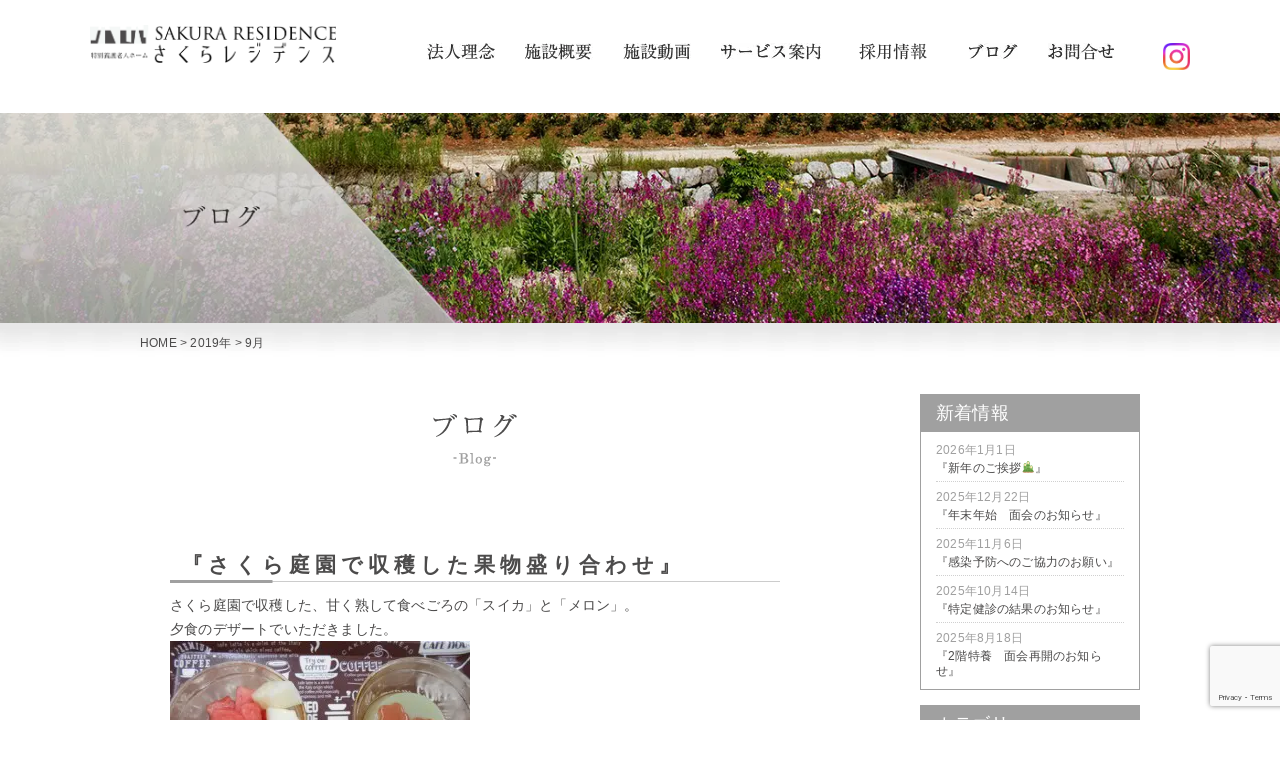

--- FILE ---
content_type: text/html; charset=UTF-8
request_url: https://sakuracare.or.jp/2019/09
body_size: 20378
content:
<!DOCTYPE HTML PUBLIC "-//W3C//DTD HTML 4.01 Transitional//EN" "http://www.w3.org/TR/html4/loose.dtd"><html lang="ja"><head><meta name="viewport" content="width=device-width, initial-scale=1.0"><meta http-equiv="Content-Type" content="text/html; charset=UTF-8"><meta name="keywords" content="さくらレジデンス,愛知県,岡崎市,特別養護老人ホーム,ショートステイ,介護" /><meta name="description" content="〈まごころを感じられる邸宅〉 愛知県岡崎市の特別養護老人ホーム「さくらレジデンス」です。" /><title>9月 ｜ 2019 ｜  特別養護老人ホームさくらレジデンス｜公式サイト</title> <script src="http://maps.googleapis.com/maps/api/js?key=AIzaSyDKbKHbAmnLu8JpBN5v2_8JH7HlMdpSix0"></script>  <script async data-type="lazy" data-src="https://www.googletagmanager.com/gtag/js?id=UA-119266307-4"></script> <script>window.dataLayer = window.dataLayer || [];
  function gtag(){dataLayer.push(arguments);}
  gtag('js', new Date());

  gtag('config', 'UA-119266307-4');</script> <meta name="google-site-verification" content="g9_BmERVu1b9rcS3a8x3WjAVbhjbAJyjIXvXnwbfwcQ" /></head> <script data-cfasync="false" data-no-defer="1">var ewww_webp_supported=!1;function check_webp_feature(A,e){var w;e=void 0!==e?e:function(){},ewww_webp_supported?e(ewww_webp_supported):((w=new Image).onload=function(){ewww_webp_supported=0<w.width&&0<w.height,e&&e(ewww_webp_supported)},w.onerror=function(){e&&e(!1)},w.src="data:image/webp;base64,"+{alpha:"UklGRkoAAABXRUJQVlA4WAoAAAAQAAAAAAAAAAAAQUxQSAwAAAARBxAR/Q9ERP8DAABWUDggGAAAABQBAJ0BKgEAAQAAAP4AAA3AAP7mtQAAAA=="}[A])}check_webp_feature("alpha");</script><script data-cfasync="false" data-no-defer="1">var Arrive=function(c,w){"use strict";if(c.MutationObserver&&"undefined"!=typeof HTMLElement){var r,a=0,u=(r=HTMLElement.prototype.matches||HTMLElement.prototype.webkitMatchesSelector||HTMLElement.prototype.mozMatchesSelector||HTMLElement.prototype.msMatchesSelector,{matchesSelector:function(e,t){return e instanceof HTMLElement&&r.call(e,t)},addMethod:function(e,t,r){var a=e[t];e[t]=function(){return r.length==arguments.length?r.apply(this,arguments):"function"==typeof a?a.apply(this,arguments):void 0}},callCallbacks:function(e,t){t&&t.options.onceOnly&&1==t.firedElems.length&&(e=[e[0]]);for(var r,a=0;r=e[a];a++)r&&r.callback&&r.callback.call(r.elem,r.elem);t&&t.options.onceOnly&&1==t.firedElems.length&&t.me.unbindEventWithSelectorAndCallback.call(t.target,t.selector,t.callback)},checkChildNodesRecursively:function(e,t,r,a){for(var i,n=0;i=e[n];n++)r(i,t,a)&&a.push({callback:t.callback,elem:i}),0<i.childNodes.length&&u.checkChildNodesRecursively(i.childNodes,t,r,a)},mergeArrays:function(e,t){var r,a={};for(r in e)e.hasOwnProperty(r)&&(a[r]=e[r]);for(r in t)t.hasOwnProperty(r)&&(a[r]=t[r]);return a},toElementsArray:function(e){return e=void 0!==e&&("number"!=typeof e.length||e===c)?[e]:e}}),e=(l.prototype.addEvent=function(e,t,r,a){a={target:e,selector:t,options:r,callback:a,firedElems:[]};return this._beforeAdding&&this._beforeAdding(a),this._eventsBucket.push(a),a},l.prototype.removeEvent=function(e){for(var t,r=this._eventsBucket.length-1;t=this._eventsBucket[r];r--)e(t)&&(this._beforeRemoving&&this._beforeRemoving(t),(t=this._eventsBucket.splice(r,1))&&t.length&&(t[0].callback=null))},l.prototype.beforeAdding=function(e){this._beforeAdding=e},l.prototype.beforeRemoving=function(e){this._beforeRemoving=e},l),t=function(i,n){var o=new e,l=this,s={fireOnAttributesModification:!1};return o.beforeAdding(function(t){var e=t.target;e!==c.document&&e!==c||(e=document.getElementsByTagName("html")[0]);var r=new MutationObserver(function(e){n.call(this,e,t)}),a=i(t.options);r.observe(e,a),t.observer=r,t.me=l}),o.beforeRemoving(function(e){e.observer.disconnect()}),this.bindEvent=function(e,t,r){t=u.mergeArrays(s,t);for(var a=u.toElementsArray(this),i=0;i<a.length;i++)o.addEvent(a[i],e,t,r)},this.unbindEvent=function(){var r=u.toElementsArray(this);o.removeEvent(function(e){for(var t=0;t<r.length;t++)if(this===w||e.target===r[t])return!0;return!1})},this.unbindEventWithSelectorOrCallback=function(r){var a=u.toElementsArray(this),i=r,e="function"==typeof r?function(e){for(var t=0;t<a.length;t++)if((this===w||e.target===a[t])&&e.callback===i)return!0;return!1}:function(e){for(var t=0;t<a.length;t++)if((this===w||e.target===a[t])&&e.selector===r)return!0;return!1};o.removeEvent(e)},this.unbindEventWithSelectorAndCallback=function(r,a){var i=u.toElementsArray(this);o.removeEvent(function(e){for(var t=0;t<i.length;t++)if((this===w||e.target===i[t])&&e.selector===r&&e.callback===a)return!0;return!1})},this},i=new function(){var s={fireOnAttributesModification:!1,onceOnly:!1,existing:!1};function n(e,t,r){return!(!u.matchesSelector(e,t.selector)||(e._id===w&&(e._id=a++),-1!=t.firedElems.indexOf(e._id)))&&(t.firedElems.push(e._id),!0)}var c=(i=new t(function(e){var t={attributes:!1,childList:!0,subtree:!0};return e.fireOnAttributesModification&&(t.attributes=!0),t},function(e,i){e.forEach(function(e){var t=e.addedNodes,r=e.target,a=[];null!==t&&0<t.length?u.checkChildNodesRecursively(t,i,n,a):"attributes"===e.type&&n(r,i)&&a.push({callback:i.callback,elem:r}),u.callCallbacks(a,i)})})).bindEvent;return i.bindEvent=function(e,t,r){t=void 0===r?(r=t,s):u.mergeArrays(s,t);var a=u.toElementsArray(this);if(t.existing){for(var i=[],n=0;n<a.length;n++)for(var o=a[n].querySelectorAll(e),l=0;l<o.length;l++)i.push({callback:r,elem:o[l]});if(t.onceOnly&&i.length)return r.call(i[0].elem,i[0].elem);setTimeout(u.callCallbacks,1,i)}c.call(this,e,t,r)},i},o=new function(){var a={};function i(e,t){return u.matchesSelector(e,t.selector)}var n=(o=new t(function(){return{childList:!0,subtree:!0}},function(e,r){e.forEach(function(e){var t=e.removedNodes,e=[];null!==t&&0<t.length&&u.checkChildNodesRecursively(t,r,i,e),u.callCallbacks(e,r)})})).bindEvent;return o.bindEvent=function(e,t,r){t=void 0===r?(r=t,a):u.mergeArrays(a,t),n.call(this,e,t,r)},o};d(HTMLElement.prototype),d(NodeList.prototype),d(HTMLCollection.prototype),d(HTMLDocument.prototype),d(Window.prototype);var n={};return s(i,n,"unbindAllArrive"),s(o,n,"unbindAllLeave"),n}function l(){this._eventsBucket=[],this._beforeAdding=null,this._beforeRemoving=null}function s(e,t,r){u.addMethod(t,r,e.unbindEvent),u.addMethod(t,r,e.unbindEventWithSelectorOrCallback),u.addMethod(t,r,e.unbindEventWithSelectorAndCallback)}function d(e){e.arrive=i.bindEvent,s(i,e,"unbindArrive"),e.leave=o.bindEvent,s(o,e,"unbindLeave")}}(window,void 0),ewww_webp_supported=!1;function check_webp_feature(e,t){var r;ewww_webp_supported?t(ewww_webp_supported):((r=new Image).onload=function(){ewww_webp_supported=0<r.width&&0<r.height,t(ewww_webp_supported)},r.onerror=function(){t(!1)},r.src="data:image/webp;base64,"+{alpha:"UklGRkoAAABXRUJQVlA4WAoAAAAQAAAAAAAAAAAAQUxQSAwAAAARBxAR/Q9ERP8DAABWUDggGAAAABQBAJ0BKgEAAQAAAP4AAA3AAP7mtQAAAA==",animation:"UklGRlIAAABXRUJQVlA4WAoAAAASAAAAAAAAAAAAQU5JTQYAAAD/////AABBTk1GJgAAAAAAAAAAAAAAAAAAAGQAAABWUDhMDQAAAC8AAAAQBxAREYiI/gcA"}[e])}function ewwwLoadImages(e){if(e){for(var t=document.querySelectorAll(".batch-image img, .image-wrapper a, .ngg-pro-masonry-item a, .ngg-galleria-offscreen-seo-wrapper a"),r=0,a=t.length;r<a;r++)ewwwAttr(t[r],"data-src",t[r].getAttribute("data-webp")),ewwwAttr(t[r],"data-thumbnail",t[r].getAttribute("data-webp-thumbnail"));for(var i=document.querySelectorAll(".rev_slider ul li"),r=0,a=i.length;r<a;r++){ewwwAttr(i[r],"data-thumb",i[r].getAttribute("data-webp-thumb"));for(var n=1;n<11;)ewwwAttr(i[r],"data-param"+n,i[r].getAttribute("data-webp-param"+n)),n++}for(r=0,a=(i=document.querySelectorAll(".rev_slider img")).length;r<a;r++)ewwwAttr(i[r],"data-lazyload",i[r].getAttribute("data-webp-lazyload"));for(var o=document.querySelectorAll("div.woocommerce-product-gallery__image"),r=0,a=o.length;r<a;r++)ewwwAttr(o[r],"data-thumb",o[r].getAttribute("data-webp-thumb"))}for(var l=document.querySelectorAll("video"),r=0,a=l.length;r<a;r++)ewwwAttr(l[r],"poster",e?l[r].getAttribute("data-poster-webp"):l[r].getAttribute("data-poster-image"));for(var s,c=document.querySelectorAll("img.ewww_webp_lazy_load"),r=0,a=c.length;r<a;r++)e&&(ewwwAttr(c[r],"data-lazy-srcset",c[r].getAttribute("data-lazy-srcset-webp")),ewwwAttr(c[r],"data-srcset",c[r].getAttribute("data-srcset-webp")),ewwwAttr(c[r],"data-lazy-src",c[r].getAttribute("data-lazy-src-webp")),ewwwAttr(c[r],"data-src",c[r].getAttribute("data-src-webp")),ewwwAttr(c[r],"data-orig-file",c[r].getAttribute("data-webp-orig-file")),ewwwAttr(c[r],"data-medium-file",c[r].getAttribute("data-webp-medium-file")),ewwwAttr(c[r],"data-large-file",c[r].getAttribute("data-webp-large-file")),null!=(s=c[r].getAttribute("srcset"))&&!1!==s&&s.includes("R0lGOD")&&ewwwAttr(c[r],"src",c[r].getAttribute("data-lazy-src-webp"))),c[r].className=c[r].className.replace(/\bewww_webp_lazy_load\b/,"");for(var w=document.querySelectorAll(".ewww_webp"),r=0,a=w.length;r<a;r++)e?(ewwwAttr(w[r],"srcset",w[r].getAttribute("data-srcset-webp")),ewwwAttr(w[r],"src",w[r].getAttribute("data-src-webp")),ewwwAttr(w[r],"data-orig-file",w[r].getAttribute("data-webp-orig-file")),ewwwAttr(w[r],"data-medium-file",w[r].getAttribute("data-webp-medium-file")),ewwwAttr(w[r],"data-large-file",w[r].getAttribute("data-webp-large-file")),ewwwAttr(w[r],"data-large_image",w[r].getAttribute("data-webp-large_image")),ewwwAttr(w[r],"data-src",w[r].getAttribute("data-webp-src"))):(ewwwAttr(w[r],"srcset",w[r].getAttribute("data-srcset-img")),ewwwAttr(w[r],"src",w[r].getAttribute("data-src-img"))),w[r].className=w[r].className.replace(/\bewww_webp\b/,"ewww_webp_loaded");window.jQuery&&jQuery.fn.isotope&&jQuery.fn.imagesLoaded&&(jQuery(".fusion-posts-container-infinite").imagesLoaded(function(){jQuery(".fusion-posts-container-infinite").hasClass("isotope")&&jQuery(".fusion-posts-container-infinite").isotope()}),jQuery(".fusion-portfolio:not(.fusion-recent-works) .fusion-portfolio-wrapper").imagesLoaded(function(){jQuery(".fusion-portfolio:not(.fusion-recent-works) .fusion-portfolio-wrapper").isotope()}))}function ewwwWebPInit(e){ewwwLoadImages(e),ewwwNggLoadGalleries(e),document.arrive(".ewww_webp",function(){ewwwLoadImages(e)}),document.arrive(".ewww_webp_lazy_load",function(){ewwwLoadImages(e)}),document.arrive("videos",function(){ewwwLoadImages(e)}),"loading"==document.readyState?document.addEventListener("DOMContentLoaded",ewwwJSONParserInit):("undefined"!=typeof galleries&&ewwwNggParseGalleries(e),ewwwWooParseVariations(e))}function ewwwAttr(e,t,r){null!=r&&!1!==r&&e.setAttribute(t,r)}function ewwwJSONParserInit(){"undefined"!=typeof galleries&&check_webp_feature("alpha",ewwwNggParseGalleries),check_webp_feature("alpha",ewwwWooParseVariations)}function ewwwWooParseVariations(e){if(e)for(var t=document.querySelectorAll("form.variations_form"),r=0,a=t.length;r<a;r++){var i=t[r].getAttribute("data-product_variations"),n=!1;try{for(var o in i=JSON.parse(i))void 0!==i[o]&&void 0!==i[o].image&&(void 0!==i[o].image.src_webp&&(i[o].image.src=i[o].image.src_webp,n=!0),void 0!==i[o].image.srcset_webp&&(i[o].image.srcset=i[o].image.srcset_webp,n=!0),void 0!==i[o].image.full_src_webp&&(i[o].image.full_src=i[o].image.full_src_webp,n=!0),void 0!==i[o].image.gallery_thumbnail_src_webp&&(i[o].image.gallery_thumbnail_src=i[o].image.gallery_thumbnail_src_webp,n=!0),void 0!==i[o].image.thumb_src_webp&&(i[o].image.thumb_src=i[o].image.thumb_src_webp,n=!0));n&&ewwwAttr(t[r],"data-product_variations",JSON.stringify(i))}catch(e){}}}function ewwwNggParseGalleries(e){if(e)for(var t in galleries){var r=galleries[t];galleries[t].images_list=ewwwNggParseImageList(r.images_list)}}function ewwwNggLoadGalleries(e){e&&document.addEventListener("ngg.galleria.themeadded",function(e,t){window.ngg_galleria._create_backup=window.ngg_galleria.create,window.ngg_galleria.create=function(e,t){var r=$(e).data("id");return galleries["gallery_"+r].images_list=ewwwNggParseImageList(galleries["gallery_"+r].images_list),window.ngg_galleria._create_backup(e,t)}})}function ewwwNggParseImageList(e){for(var t in e){var r=e[t];if(void 0!==r["image-webp"]&&(e[t].image=r["image-webp"],delete e[t]["image-webp"]),void 0!==r["thumb-webp"]&&(e[t].thumb=r["thumb-webp"],delete e[t]["thumb-webp"]),void 0!==r.full_image_webp&&(e[t].full_image=r.full_image_webp,delete e[t].full_image_webp),void 0!==r.srcsets)for(var a in r.srcsets)nggSrcset=r.srcsets[a],void 0!==r.srcsets[a+"-webp"]&&(e[t].srcsets[a]=r.srcsets[a+"-webp"],delete e[t].srcsets[a+"-webp"]);if(void 0!==r.full_srcsets)for(var i in r.full_srcsets)nggFSrcset=r.full_srcsets[i],void 0!==r.full_srcsets[i+"-webp"]&&(e[t].full_srcsets[i]=r.full_srcsets[i+"-webp"],delete e[t].full_srcsets[i+"-webp"])}return e}check_webp_feature("alpha",ewwwWebPInit);</script><meta name='robots' content='max-image-preview:large' /><link rel='dns-prefetch' href='//ajaxzip3.github.io' /><link rel='dns-prefetch' href='//www.google.com' /><link rel='dns-prefetch' href='//s.w.org' /><title>2019年9月 | 特別養護老人ホームさくらレジデンス｜公式サイト</title><meta name="robots" content="noindex"><meta name="description" content="2019年9月の記事一覧ページです。"><link rel="canonical" href="https://sakuracare.or.jp/2019/09"><meta property="og:locale" content="ja_JP"><meta property="og:type" content="website"><meta property="og:title" content="2019年9月 | 特別養護老人ホームさくらレジデンス｜公式サイト"><meta property="og:description" content="2019年9月の記事一覧ページです。"><meta property="og:url" content="https://sakuracare.or.jp/2019/09"><meta property="og:site_name" content="特別養護老人ホームさくらレジデンス｜公式サイト"><meta name="twitter:card" content="summary">  <script type="text/javascript">window._wpemojiSettings = {"baseUrl":"https:\/\/s.w.org\/images\/core\/emoji\/14.0.0\/72x72\/","ext":".png","svgUrl":"https:\/\/s.w.org\/images\/core\/emoji\/14.0.0\/svg\/","svgExt":".svg","source":{"concatemoji":"https:\/\/sakuracare.or.jp\/manage\/wp-includes\/js\/wp-emoji-release.min.js?ver=6.0.11"}};
/*! This file is auto-generated */
!function(e,a,t){var n,r,o,i=a.createElement("canvas"),p=i.getContext&&i.getContext("2d");function s(e,t){var a=String.fromCharCode,e=(p.clearRect(0,0,i.width,i.height),p.fillText(a.apply(this,e),0,0),i.toDataURL());return p.clearRect(0,0,i.width,i.height),p.fillText(a.apply(this,t),0,0),e===i.toDataURL()}function c(e){var t=a.createElement("script");t.src=e,t.defer=t.type="text/javascript",a.getElementsByTagName("head")[0].appendChild(t)}for(o=Array("flag","emoji"),t.supports={everything:!0,everythingExceptFlag:!0},r=0;r<o.length;r++)t.supports[o[r]]=function(e){if(!p||!p.fillText)return!1;switch(p.textBaseline="top",p.font="600 32px Arial",e){case"flag":return s([127987,65039,8205,9895,65039],[127987,65039,8203,9895,65039])?!1:!s([55356,56826,55356,56819],[55356,56826,8203,55356,56819])&&!s([55356,57332,56128,56423,56128,56418,56128,56421,56128,56430,56128,56423,56128,56447],[55356,57332,8203,56128,56423,8203,56128,56418,8203,56128,56421,8203,56128,56430,8203,56128,56423,8203,56128,56447]);case"emoji":return!s([129777,127995,8205,129778,127999],[129777,127995,8203,129778,127999])}return!1}(o[r]),t.supports.everything=t.supports.everything&&t.supports[o[r]],"flag"!==o[r]&&(t.supports.everythingExceptFlag=t.supports.everythingExceptFlag&&t.supports[o[r]]);t.supports.everythingExceptFlag=t.supports.everythingExceptFlag&&!t.supports.flag,t.DOMReady=!1,t.readyCallback=function(){t.DOMReady=!0},t.supports.everything||(n=function(){t.readyCallback()},a.addEventListener?(a.addEventListener("DOMContentLoaded",n,!1),e.addEventListener("load",n,!1)):(e.attachEvent("onload",n),a.attachEvent("onreadystatechange",function(){"complete"===a.readyState&&t.readyCallback()})),(e=t.source||{}).concatemoji?c(e.concatemoji):e.wpemoji&&e.twemoji&&(c(e.twemoji),c(e.wpemoji)))}(window,document,window._wpemojiSettings);</script> <style type="text/css">img.wp-smiley,
img.emoji {
	display: inline !important;
	border: none !important;
	box-shadow: none !important;
	height: 1em !important;
	width: 1em !important;
	margin: 0 0.07em !important;
	vertical-align: -0.1em !important;
	background: none !important;
	padding: 0 !important;
}</style><link rel='stylesheet' id='wp-block-library-css'  href='https://sakuracare.or.jp/manage/wp-includes/css/dist/block-library/style.min.css?ver=6.0.11' type='text/css' media='all' /><style id='global-styles-inline-css' type='text/css'>body{--wp--preset--color--black: #000000;--wp--preset--color--cyan-bluish-gray: #abb8c3;--wp--preset--color--white: #ffffff;--wp--preset--color--pale-pink: #f78da7;--wp--preset--color--vivid-red: #cf2e2e;--wp--preset--color--luminous-vivid-orange: #ff6900;--wp--preset--color--luminous-vivid-amber: #fcb900;--wp--preset--color--light-green-cyan: #7bdcb5;--wp--preset--color--vivid-green-cyan: #00d084;--wp--preset--color--pale-cyan-blue: #8ed1fc;--wp--preset--color--vivid-cyan-blue: #0693e3;--wp--preset--color--vivid-purple: #9b51e0;--wp--preset--gradient--vivid-cyan-blue-to-vivid-purple: linear-gradient(135deg,rgba(6,147,227,1) 0%,rgb(155,81,224) 100%);--wp--preset--gradient--light-green-cyan-to-vivid-green-cyan: linear-gradient(135deg,rgb(122,220,180) 0%,rgb(0,208,130) 100%);--wp--preset--gradient--luminous-vivid-amber-to-luminous-vivid-orange: linear-gradient(135deg,rgba(252,185,0,1) 0%,rgba(255,105,0,1) 100%);--wp--preset--gradient--luminous-vivid-orange-to-vivid-red: linear-gradient(135deg,rgba(255,105,0,1) 0%,rgb(207,46,46) 100%);--wp--preset--gradient--very-light-gray-to-cyan-bluish-gray: linear-gradient(135deg,rgb(238,238,238) 0%,rgb(169,184,195) 100%);--wp--preset--gradient--cool-to-warm-spectrum: linear-gradient(135deg,rgb(74,234,220) 0%,rgb(151,120,209) 20%,rgb(207,42,186) 40%,rgb(238,44,130) 60%,rgb(251,105,98) 80%,rgb(254,248,76) 100%);--wp--preset--gradient--blush-light-purple: linear-gradient(135deg,rgb(255,206,236) 0%,rgb(152,150,240) 100%);--wp--preset--gradient--blush-bordeaux: linear-gradient(135deg,rgb(254,205,165) 0%,rgb(254,45,45) 50%,rgb(107,0,62) 100%);--wp--preset--gradient--luminous-dusk: linear-gradient(135deg,rgb(255,203,112) 0%,rgb(199,81,192) 50%,rgb(65,88,208) 100%);--wp--preset--gradient--pale-ocean: linear-gradient(135deg,rgb(255,245,203) 0%,rgb(182,227,212) 50%,rgb(51,167,181) 100%);--wp--preset--gradient--electric-grass: linear-gradient(135deg,rgb(202,248,128) 0%,rgb(113,206,126) 100%);--wp--preset--gradient--midnight: linear-gradient(135deg,rgb(2,3,129) 0%,rgb(40,116,252) 100%);--wp--preset--duotone--dark-grayscale: url('#wp-duotone-dark-grayscale');--wp--preset--duotone--grayscale: url('#wp-duotone-grayscale');--wp--preset--duotone--purple-yellow: url('#wp-duotone-purple-yellow');--wp--preset--duotone--blue-red: url('#wp-duotone-blue-red');--wp--preset--duotone--midnight: url('#wp-duotone-midnight');--wp--preset--duotone--magenta-yellow: url('#wp-duotone-magenta-yellow');--wp--preset--duotone--purple-green: url('#wp-duotone-purple-green');--wp--preset--duotone--blue-orange: url('#wp-duotone-blue-orange');--wp--preset--font-size--small: 13px;--wp--preset--font-size--medium: 20px;--wp--preset--font-size--large: 36px;--wp--preset--font-size--x-large: 42px;}.has-black-color{color: var(--wp--preset--color--black) !important;}.has-cyan-bluish-gray-color{color: var(--wp--preset--color--cyan-bluish-gray) !important;}.has-white-color{color: var(--wp--preset--color--white) !important;}.has-pale-pink-color{color: var(--wp--preset--color--pale-pink) !important;}.has-vivid-red-color{color: var(--wp--preset--color--vivid-red) !important;}.has-luminous-vivid-orange-color{color: var(--wp--preset--color--luminous-vivid-orange) !important;}.has-luminous-vivid-amber-color{color: var(--wp--preset--color--luminous-vivid-amber) !important;}.has-light-green-cyan-color{color: var(--wp--preset--color--light-green-cyan) !important;}.has-vivid-green-cyan-color{color: var(--wp--preset--color--vivid-green-cyan) !important;}.has-pale-cyan-blue-color{color: var(--wp--preset--color--pale-cyan-blue) !important;}.has-vivid-cyan-blue-color{color: var(--wp--preset--color--vivid-cyan-blue) !important;}.has-vivid-purple-color{color: var(--wp--preset--color--vivid-purple) !important;}.has-black-background-color{background-color: var(--wp--preset--color--black) !important;}.has-cyan-bluish-gray-background-color{background-color: var(--wp--preset--color--cyan-bluish-gray) !important;}.has-white-background-color{background-color: var(--wp--preset--color--white) !important;}.has-pale-pink-background-color{background-color: var(--wp--preset--color--pale-pink) !important;}.has-vivid-red-background-color{background-color: var(--wp--preset--color--vivid-red) !important;}.has-luminous-vivid-orange-background-color{background-color: var(--wp--preset--color--luminous-vivid-orange) !important;}.has-luminous-vivid-amber-background-color{background-color: var(--wp--preset--color--luminous-vivid-amber) !important;}.has-light-green-cyan-background-color{background-color: var(--wp--preset--color--light-green-cyan) !important;}.has-vivid-green-cyan-background-color{background-color: var(--wp--preset--color--vivid-green-cyan) !important;}.has-pale-cyan-blue-background-color{background-color: var(--wp--preset--color--pale-cyan-blue) !important;}.has-vivid-cyan-blue-background-color{background-color: var(--wp--preset--color--vivid-cyan-blue) !important;}.has-vivid-purple-background-color{background-color: var(--wp--preset--color--vivid-purple) !important;}.has-black-border-color{border-color: var(--wp--preset--color--black) !important;}.has-cyan-bluish-gray-border-color{border-color: var(--wp--preset--color--cyan-bluish-gray) !important;}.has-white-border-color{border-color: var(--wp--preset--color--white) !important;}.has-pale-pink-border-color{border-color: var(--wp--preset--color--pale-pink) !important;}.has-vivid-red-border-color{border-color: var(--wp--preset--color--vivid-red) !important;}.has-luminous-vivid-orange-border-color{border-color: var(--wp--preset--color--luminous-vivid-orange) !important;}.has-luminous-vivid-amber-border-color{border-color: var(--wp--preset--color--luminous-vivid-amber) !important;}.has-light-green-cyan-border-color{border-color: var(--wp--preset--color--light-green-cyan) !important;}.has-vivid-green-cyan-border-color{border-color: var(--wp--preset--color--vivid-green-cyan) !important;}.has-pale-cyan-blue-border-color{border-color: var(--wp--preset--color--pale-cyan-blue) !important;}.has-vivid-cyan-blue-border-color{border-color: var(--wp--preset--color--vivid-cyan-blue) !important;}.has-vivid-purple-border-color{border-color: var(--wp--preset--color--vivid-purple) !important;}.has-vivid-cyan-blue-to-vivid-purple-gradient-background{background: var(--wp--preset--gradient--vivid-cyan-blue-to-vivid-purple) !important;}.has-light-green-cyan-to-vivid-green-cyan-gradient-background{background: var(--wp--preset--gradient--light-green-cyan-to-vivid-green-cyan) !important;}.has-luminous-vivid-amber-to-luminous-vivid-orange-gradient-background{background: var(--wp--preset--gradient--luminous-vivid-amber-to-luminous-vivid-orange) !important;}.has-luminous-vivid-orange-to-vivid-red-gradient-background{background: var(--wp--preset--gradient--luminous-vivid-orange-to-vivid-red) !important;}.has-very-light-gray-to-cyan-bluish-gray-gradient-background{background: var(--wp--preset--gradient--very-light-gray-to-cyan-bluish-gray) !important;}.has-cool-to-warm-spectrum-gradient-background{background: var(--wp--preset--gradient--cool-to-warm-spectrum) !important;}.has-blush-light-purple-gradient-background{background: var(--wp--preset--gradient--blush-light-purple) !important;}.has-blush-bordeaux-gradient-background{background: var(--wp--preset--gradient--blush-bordeaux) !important;}.has-luminous-dusk-gradient-background{background: var(--wp--preset--gradient--luminous-dusk) !important;}.has-pale-ocean-gradient-background{background: var(--wp--preset--gradient--pale-ocean) !important;}.has-electric-grass-gradient-background{background: var(--wp--preset--gradient--electric-grass) !important;}.has-midnight-gradient-background{background: var(--wp--preset--gradient--midnight) !important;}.has-small-font-size{font-size: var(--wp--preset--font-size--small) !important;}.has-medium-font-size{font-size: var(--wp--preset--font-size--medium) !important;}.has-large-font-size{font-size: var(--wp--preset--font-size--large) !important;}.has-x-large-font-size{font-size: var(--wp--preset--font-size--x-large) !important;}</style><link rel='stylesheet' id='contact-form-7-css'  href='https://sakuracare.or.jp/manage/wp-content/plugins/contact-form-7/includes/css/styles.css?ver=5.5.6.1' type='text/css' media='all' /><link rel='stylesheet' id='fancybox-css'  href='https://sakuracare.or.jp/manage/wp-content/plugins/easy-fancybox/fancybox/1.5.4/jquery.fancybox.min.css?ver=6.0.11' type='text/css' media='screen' /><link rel='stylesheet' id='wp-pagenavi-css'  href='https://sakuracare.or.jp/manage/wp-content/plugins/wp-pagenavi/pagenavi-css.css?ver=2.70' type='text/css' media='all' /> <script type='text/javascript' id='jquery-core-js' data-type="lazy" data-src="https://sakuracare.or.jp/manage/wp-includes/js/jquery/jquery.min.js?ver=3.6.0"></script> <script type='text/javascript' src='https://sakuracare.or.jp/manage/wp-includes/js/jquery/jquery-migrate.min.js?ver=3.3.2' id='jquery-migrate-js'></script> <link rel="https://api.w.org/" href="https://sakuracare.or.jp/wp-json/" /><link rel="EditURI" type="application/rsd+xml" title="RSD" href="https://sakuracare.or.jp/manage/xmlrpc.php?rsd" /><link rel="wlwmanifest" type="application/wlwmanifest+xml" href="https://sakuracare.or.jp/manage/wp-includes/wlwmanifest.xml" /><meta name="generator" content="WordPress 6.0.11" /> <noscript><style>.lazyload[data-src]{display:none !important;}</style></noscript><style>.lazyload{background-image:none !important;}.lazyload:before{background-image:none !important;}</style><link rel="icon" href="https://sakuracare.or.jp/manage/wp-content/uploads/2023/02/cropped-logo-32x32.png" sizes="32x32" /><link rel="icon" href="https://sakuracare.or.jp/manage/wp-content/uploads/2023/02/cropped-logo-192x192.png" sizes="192x192" /><link rel="apple-touch-icon" href="https://sakuracare.or.jp/manage/wp-content/uploads/2023/02/cropped-logo-180x180.png" /><meta name="msapplication-TileImage" content="https://sakuracare.or.jp/manage/wp-content/uploads/2023/02/cropped-logo-270x270.png" /><link href="https://sakuracare.or.jp/manage/wp-content/themes/sakura_residence/css/reset.css" rel="stylesheet" type="text/css"><link href="https://sakuracare.or.jp/manage/wp-content/themes/sakura_residence/css/default.css" rel="stylesheet" type="text/css"><link href="https://sakuracare.or.jp/manage/wp-content/themes/sakura_residence/css/jquery.bxslider.css" rel="stylesheet" /><link href="https://sakuracare.or.jp/manage/wp-content/themes/sakura_residence/style.css" rel="stylesheet" type="text/css" /><link href="https://use.fontawesome.com/releases/v5.0.8/css/all.css" rel="stylesheet"> <script>(function(d) {
    var config = {
      kitId: 'pfz4kdc',
      scriptTimeout: 3000,
      async: true
    },
    h=d.documentElement,t=setTimeout(function(){h.className=h.className.replace(/\bwf-loading\b/g,"")+" wf-inactive";},config.scriptTimeout),tk=d.createElement("script"),f=false,s=d.getElementsByTagName("script")[0],a;h.className+=" wf-loading";tk.src='https://use.typekit.net/'+config.kitId+'.js';tk.async=true;tk.onload=tk.onreadystatechange=function(){a=this.readyState;if(f||a&&a!="complete"&&a!="loaded")return;f=true;clearTimeout(t);try{Typekit.load(config)}catch(e){}};s.parentNode.insertBefore(tk,s)
  })(document);</script> <script src="https://ajax.googleapis.com/ajax/libs/jquery/1.11.0/jquery.min.js"></script> <script src="https://sakuracare.or.jp/manage/wp-content/themes/sakura_residence/js/jquery.bxslider.min.js"></script> <script type="text/javascript">//sliderの初期化
$(function () {

$(window).load(function () {
hsize = $('#topImg img').height() + 320 ;
$(".bgArea05").css("top", hsize + "px");
});
$(window).resize(function () {
hsize = $('#topImg img').height() + 320 ;
$(".bgArea05").css("top", hsize + "px");
});

	// naviBtnのボタン
    $("p.naviBtn").click(function() {
    	$("#headerNavi ul").slideToggle(200); 
    });
	//pageTop
	var topBtn = $('#pageTop');    
    topBtn.hide();
    //スクロールが100に達したらボタン表示
    $(window).scroll(function () {
        if ($(this).scrollTop() > 100) {
            topBtn.fadeIn();
        } else {
            topBtn.fadeOut();
        }
    });
    //スクロールしてトップ
    topBtn.click(function () {
        $('body,html').animate({
            scrollTop: 0
        }, 500);
        return false;
    });
	
	$('.bxslider').bxSlider({
	   auto: true,
	   mode:'horizontal',
	   speed:'1000',
	   pager: false,
	   autoStart: true,
   });

	$('.bxslider-blog').bxSlider({
	   auto: false,
	   mode:'horizontal',
	   speed:'1500',
	   pager: false,
	   autoStart: true,
	   controls: true,
responsive: true,
slideWidth: 165,
minSlides: 1,
    maxSlides: 4,
    moveSlides: 1,
   });

    $(document).on('contextmenu',function(e){
        return false;
    });
	
	
});</script> <script>jQuery(function(){
    jQuery(".s_menu").click(function(){
        jQuery("#mainnavi").toggle();
		jQuery(this).toggleClass("select");
    });
});

	$(function(){
		$(window).scroll(function(){
			if($(this).scrollTop() > 100){
				$("#sns_fixed ul").css('display', 'flex');
			}else{
				$("#sns_fixed ul").css('display', 'none');
			}
		} );
	});</script> <body class="archive date" onload="initialize();">
<script data-cfasync="false" data-no-defer="1">if(typeof ewww_webp_supported==="undefined"){var ewww_webp_supported=!1}if(ewww_webp_supported){document.body.classList.add("webp-support")}</script><div class="header sp"><div class="header_h1"> <a href="https://sakuracare.or.jp"><img src="[data-uri]" width="246" height="50" alt="さくらレジデンス"  data-src="https://sakuracare.or.jp/manage/wp-content/themes/sakura_residence/images/logo_header.webp" decoding="async" class="lazyload"><noscript><img src="https://sakuracare.or.jp/manage/wp-content/themes/sakura_residence/images/logo_header.webp" width="246" height="50" alt="さくらレジデンス"  data-eio="l"></noscript></a></div><div class="s_menu"><div class="ellipsis-v"> <span class="point top"></span> <span class="point mid"></span> <span class="point bot"></span> <span class="point txt">各種案内</span></div></div><nav id="mainnavi"><ul><li><a href="?p=8">法人理念</a></li><li><a href="?p=5">施設概要</a></li><li><a href="/#video">施設動画</a></li><li><a href="?p=11">サービス案内</a></li><li class="rec"><a href="?p=14">採用情報</a></li><li><a href="?p=19">ブログ</a></li><li><a href="?p=16">お問合せ</a></li></ul><dl class="tel"><dt class="sp_mailmag"></dt><dd class="sp_snsbtn"><a href="https://www.instagram.com/sakura_residence/"><img src="[data-uri]" alt="instagram" width="28" height="28" data-src="https://sakuracare.or.jp/manage/wp-content/themes/sakura_residence/images/navi_instagram.png" decoding="async" class="lazyload"><noscript><img src="https://sakuracare.or.jp/manage/wp-content/themes/sakura_residence/images/navi_instagram.png" alt="instagram" width="28" height="28" data-eio="l"></noscript></a></dd><dt>〒444-2148 愛知県岡崎市仁木町字東郷８番地１</dt><dd><a href="tel:0564-66-2122">0564-66-2122</a></dd></dl></nav></div><div id="header" class="clearfix pc"><h1><a href="https://sakuracare.or.jp"><img src="[data-uri]" width="246" height="50" alt="さくらレジデンス"  data-src="https://sakuracare.or.jp/manage/wp-content/themes/sakura_residence/images/logo_header.webp" decoding="async" class="lazyload"><noscript><img src="https://sakuracare.or.jp/manage/wp-content/themes/sakura_residence/images/logo_header.webp" width="246" height="50" alt="さくらレジデンス"  data-eio="l"></noscript></a></h1><div id="headerNavi"><ul class="clearfix" ><li><a href="?p=8"><img src="[data-uri]" width="68" height="17" alt="法人理念"  data-src="https://sakuracare.or.jp/manage/wp-content/themes/sakura_residence/images/navi_01.jpg" decoding="async" class="lazyload ewww_webp_lazy_load" data-src-webp="https://sakuracare.or.jp/manage/wp-content/themes/sakura_residence/images/navi_01.jpg.webp"><noscript><img src="https://sakuracare.or.jp/manage/wp-content/themes/sakura_residence/images/navi_01.jpg" width="68" height="17" alt="法人理念"  data-eio="l"></noscript></a></li><li><a href="?p=5"><img src="[data-uri]" width="68" height="17" alt="施設概要"  data-src="https://sakuracare.or.jp/manage/wp-content/themes/sakura_residence/images/navi_02.jpg" decoding="async" class="lazyload ewww_webp_lazy_load" data-src-webp="https://sakuracare.or.jp/manage/wp-content/themes/sakura_residence/images/navi_02.jpg.webp"><noscript><img src="https://sakuracare.or.jp/manage/wp-content/themes/sakura_residence/images/navi_02.jpg" width="68" height="17" alt="施設概要"  data-eio="l"></noscript></a></li><li><a href="/#video"><img src="[data-uri]" width="68" height="17" alt="動画"  data-src="https://sakuracare.or.jp/manage/wp-content/themes/sakura_residence/images/navi_07.jpg" decoding="async" class="lazyload ewww_webp_lazy_load" data-src-webp="https://sakuracare.or.jp/manage/wp-content/themes/sakura_residence/images/navi_07.jpg.webp"><noscript><img src="https://sakuracare.or.jp/manage/wp-content/themes/sakura_residence/images/navi_07.jpg" width="68" height="17" alt="動画"  data-eio="l"></noscript></a></li><li><a href="?p=11"><img src="[data-uri]" width="100" height="17" alt="サービス案内"  data-src="https://sakuracare.or.jp/manage/wp-content/themes/sakura_residence/images/navi_03.jpg" decoding="async" class="lazyload ewww_webp_lazy_load" data-src-webp="https://sakuracare.or.jp/manage/wp-content/themes/sakura_residence/images/navi_03.jpg.webp"><noscript><img src="https://sakuracare.or.jp/manage/wp-content/themes/sakura_residence/images/navi_03.jpg" width="100" height="17" alt="サービス案内"  data-eio="l"></noscript></a></li><li class="pc rec"><a href="?p=14"><img src="[data-uri]" width="87" height="29" alt="採用情報"  data-src="https://sakuracare.or.jp/manage/wp-content/themes/sakura_residence/images/navi_04.gif" decoding="async" class="lazyload"><noscript><img src="https://sakuracare.or.jp/manage/wp-content/themes/sakura_residence/images/navi_04.gif" width="87" height="29" alt="採用情報"  data-eio="l"></noscript></a></li><li class="sp"><a href="?p=14"><img src="[data-uri]" width="100" height="18" alt="採用情報"  data-src="https://sakuracare.or.jp/manage/wp-content/themes/sakura_residence/images/navi_04_sp.gif" decoding="async" class="lazyload"><noscript><img src="https://sakuracare.or.jp/manage/wp-content/themes/sakura_residence/images/navi_04_sp.gif" width="100" height="18" alt="採用情報"  data-eio="l"></noscript></a></li><li><a href="?p=19"><img src="[data-uri]" width="49" height="17" alt="ブログ"  data-src="https://sakuracare.or.jp/manage/wp-content/themes/sakura_residence/images/navi_05.jpg" decoding="async" class="lazyload ewww_webp_lazy_load" data-src-webp="https://sakuracare.or.jp/manage/wp-content/themes/sakura_residence/images/navi_05.jpg.webp"><noscript><img src="https://sakuracare.or.jp/manage/wp-content/themes/sakura_residence/images/navi_05.jpg" width="49" height="17" alt="ブログ"  data-eio="l"></noscript></a></li><li><a href="?p=16"><img src="[data-uri]" width="67" height="17" alt="お問い合わせ"  data-src="https://sakuracare.or.jp/manage/wp-content/themes/sakura_residence/images/navi_06.jpg" decoding="async" class="lazyload ewww_webp_lazy_load" data-src-webp="https://sakuracare.or.jp/manage/wp-content/themes/sakura_residence/images/navi_06.jpg.webp"><noscript><img src="https://sakuracare.or.jp/manage/wp-content/themes/sakura_residence/images/navi_06.jpg" width="67" height="17" alt="お問い合わせ"  data-eio="l"></noscript></a></li><li class="last"><a href="https://www.instagram.com/sakura_residence/"><img src="[data-uri]" width="27" height="27" alt="instagram"  data-src="https://sakuracare.or.jp/manage/wp-content/themes/sakura_residence/images/navi_instagram.png" decoding="async" class="lazyload"><noscript><img src="https://sakuracare.or.jp/manage/wp-content/themes/sakura_residence/images/navi_instagram.png" width="27" height="27" alt="instagram"  data-eio="l"></noscript></a></li></ul></div></div><div id="sns_fixed" class="sp"><ul style="display:none;"><li><a href="https://sakuracare.or.jp/?p=14">採用情報</a></li><li><a href="https://www.instagram.com/sakura_residence/"><img src="[data-uri]" alt="instagram" data-src="https://sakuracare.or.jp/manage/wp-content/themes/sakura_residence/images/navi_instagram.png" decoding="async" class="lazyload" width="67" height="67"><noscript><img src="https://sakuracare.or.jp/manage/wp-content/themes/sakura_residence/images/navi_instagram.png" alt="instagram" data-eio="l"></noscript><br>Instagram</a></li><li><a href="https://maps.app.goo.gl/Kk4Ly6pLmfYSYNZGA"><img src="[data-uri]" alt="さくらレジデンス/アクセス" data-src="https://sakuracare.or.jp/manage/wp-content/themes/sakura_residence/images/access.webp" decoding="async" class="lazyload" width="60" height="60"><noscript><img src="https://sakuracare.or.jp/manage/wp-content/themes/sakura_residence/images/access.webp" alt="さくらレジデンス/アクセス" data-eio="l"></noscript><br>アクセス</a></li><li><a href="tel:0564662122"><img src="[data-uri]" alt="さくらレジデンス/電話をかける" data-src="https://sakuracare.or.jp/manage/wp-content/themes/sakura_residence/images/tel.webp" decoding="async" class="lazyload" width="60" height="60"><noscript><img src="https://sakuracare.or.jp/manage/wp-content/themes/sakura_residence/images/tel.webp" alt="さくらレジデンス/電話をかける" data-eio="l"></noscript><br>電話する</a></li></ul></div><div id="secondTitleArea"><h2><img src="[data-uri]" alt="blog"  data-src="https://sakuracare.or.jp/manage/wp-content/themes/sakura_residence/images/blog/h2_01.jpg" decoding="async" class="lazyload ewww_webp_lazy_load" width="1400" height="230" data-src-webp="https://sakuracare.or.jp/manage/wp-content/themes/sakura_residence/images/blog/h2_01.jpg.webp"><noscript><img src="https://sakuracare.or.jp/manage/wp-content/themes/sakura_residence/images/blog/h2_01.jpg" alt="blog"  data-eio="l"></noscript></h2></div><div id="secondContents"><div id="breadcrumb"> <span property="itemListElement" typeof="ListItem"><a property="item" typeof="WebPage" title="Go to 特別養護老人ホームさくらレジデンス｜公式サイト." href="https://sakuracare.or.jp" class="home"><span property="name">HOME</span></a><meta property="position" content="1"></span> &gt; <span property="itemListElement" typeof="ListItem"><a property="item" typeof="WebPage" title="Go to the 2019年 archives." href="https://sakuracare.or.jp/2019" class="archive date-year"><span property="name">2019年</span></a><meta property="position" content="2"></span> &gt; <span property="itemListElement" typeof="ListItem"><span property="name">9月</span><meta property="position" content="3"></span></div><div class="second01 clearfix"><div class="contentsArea"><h2 class="title"><img src="[data-uri]" data-src="https://sakuracare.or.jp/manage/wp-content/themes/sakura_residence/images/blog/txt_01.png" decoding="async" class="lazyload ewww_webp_lazy_load" width="84" height="53" data-src-webp="https://sakuracare.or.jp/manage/wp-content/themes/sakura_residence/images/blog/txt_01.png.webp"><noscript><img src="https://sakuracare.or.jp/manage/wp-content/themes/sakura_residence/images/blog/txt_01.png" data-eio="l"></noscript></h2><div class="txt01"><h3 class="title02"><a href="https://sakuracare.or.jp/blog/event/%e3%80%8e%e3%81%95%e3%81%8f%e3%82%89%e5%ba%ad%e5%9c%92%e3%81%a7%e5%8f%8e%e7%a9%ab%e3%81%97%e3%81%9f%e6%9e%9c%e7%89%a9%e7%9b%9b%e3%82%8a%e5%90%88%e3%82%8f%e3%81%9b%e3%80%8f.php">『さくら庭園で収穫した果物盛り合わせ』</a></h3><div class="textArea"><p>さくら庭園で収穫した、甘く熟して食べごろの「スイカ」と「メロン」。<br /> 夕食のデザートでいただきました。<br /> <a href="http://sakuracare.or.jp/blog/event/%e3%80%8e%e3%81%95%e3%81%8f%e3%82%89%e5%ba%ad%e5%9c%92%e3%81%a7%e5%8f%8e%e7%a9%ab%e3%81%97%e3%81%9f%e6%9e%9c%e7%89%a9%e7%9b%9b%e3%82%8a%e5%90%88%e3%82%8f%e3%81%9b%e3%80%8f.php/attachment/dscn0023" rel="attachment wp-att-3021"><img class="alignnone size-medium wp-image-3021 lazyload ewww_webp_lazy_load" src="[data-uri]" alt="DSCN0023" width="300" height="225"   data-src="http://sakuracare.or.jp/manage/wp-content/uploads/2019/09/DSCN0023-300x225.jpg" decoding="async" data-srcset="https://sakuracare.or.jp/manage/wp-content/uploads/2019/09/DSCN0023-300x225.jpg 300w, https://sakuracare.or.jp/manage/wp-content/uploads/2019/09/DSCN0023-1024x768.jpg 1024w, https://sakuracare.or.jp/manage/wp-content/uploads/2019/09/DSCN0023.jpg 1920w" data-sizes="auto" data-srcset-webp="https://sakuracare.or.jp/manage/wp-content/uploads/2019/09/DSCN0023-300x225.jpg.webp 300w, https://sakuracare.or.jp/manage/wp-content/uploads/2019/09/DSCN0023-1024x768.jpg.webp 1024w, https://sakuracare.or.jp/manage/wp-content/uploads/2019/09/DSCN0023.jpg.webp 1920w" /><noscript><img class="alignnone size-medium wp-image-3021" src="http://sakuracare.or.jp/manage/wp-content/uploads/2019/09/DSCN0023-300x225.jpg" alt="DSCN0023" width="300" height="225" srcset="https://sakuracare.or.jp/manage/wp-content/uploads/2019/09/DSCN0023-300x225.jpg 300w, https://sakuracare.or.jp/manage/wp-content/uploads/2019/09/DSCN0023-1024x768.jpg 1024w, https://sakuracare.or.jp/manage/wp-content/uploads/2019/09/DSCN0023.jpg 1920w" sizes="(max-width: 300px) 100vw, 300px" data-eio="l" /></noscript><br /> </a>「９月の終わりなのに、スイカとメロンなんて！今日は暑かったから冷たくておいしいわ～」「本当、甘くておいしいわね」とお話もはずみました。<br /> そろそろ夏の果物は食べ納めとなりそうです。今年は甘くておいしいスイカがたくさん収穫できました。<br /> １０月は、皆さまから大好評だったイチゴの植え付けをする予定です♪</p></div><div class="listCategory"><p></p>カテゴリ：<span class="category"><a href="https://sakuracare.or.jp/category/blog/event" rel="category tag">イベント</a>,<a href="https://sakuracare.or.jp/category/blog/%e8%87%aa%e7%84%b6%e6%b4%be%e8%be%b2%e6%b3%95-%e6%89%8b%e4%bd%9c%e3%82%8a%e3%82%b0%e3%83%ab%e3%83%a1" rel="category tag">自然派農法 手作りグルメ</a></span> ｜ 2019/09/30</div></div><div class="txt01"><h3 class="title02"><a href="https://sakuracare.or.jp/blog/event/%e3%80%8e%e3%81%8a%e8%b2%b7%e3%81%84%e7%89%a9%e3%83%84%e3%82%a2%e3%83%bc%e5%ae%9f%e6%96%bd%e4%b8%ad%ef%bc%81%ef%bc%81%e3%80%8f.php">『お買い物ツアー実施中！！』</a></h3><div class="textArea"><p>特養入居中の希望者の方に「お買い物ツアー」を実施しています。<br /> 職員と一緒にスーパーに出かけ、お好きなお菓子や果物などをゆっくり見てまわり、ご自分でレジで支払います。（ご自分で計算される方は、予算内でおさめながら品定めをするため、真剣なまなざしです）<br /> <a href="http://sakuracare.or.jp/blog/event/%e3%80%8e%e3%81%8a%e8%b2%b7%e3%81%84%e7%89%a9%e3%83%84%e3%82%a2%e3%83%bc%e5%ae%9f%e6%96%bd%e4%b8%ad%ef%bc%81%ef%bc%81%e3%80%8f.php/attachment/img_4912" rel="attachment wp-att-3006"><img class="alignnone size-medium wp-image-3006 lazyload ewww_webp_lazy_load" src="[data-uri]" alt="IMG_4912" width="300" height="225"   data-src="http://sakuracare.or.jp/manage/wp-content/uploads/2019/09/IMG_4912-300x225.jpg" decoding="async" data-srcset="https://sakuracare.or.jp/manage/wp-content/uploads/2019/09/IMG_4912-300x225.jpg 300w, https://sakuracare.or.jp/manage/wp-content/uploads/2019/09/IMG_4912-1024x768.jpg 1024w, https://sakuracare.or.jp/manage/wp-content/uploads/2019/09/IMG_4912.jpg 1920w" data-sizes="auto" data-srcset-webp="https://sakuracare.or.jp/manage/wp-content/uploads/2019/09/IMG_4912-300x225.jpg.webp 300w, https://sakuracare.or.jp/manage/wp-content/uploads/2019/09/IMG_4912-1024x768.jpg.webp 1024w, https://sakuracare.or.jp/manage/wp-content/uploads/2019/09/IMG_4912.jpg.webp 1920w" /><noscript><img class="alignnone size-medium wp-image-3006" src="http://sakuracare.or.jp/manage/wp-content/uploads/2019/09/IMG_4912-300x225.jpg" alt="IMG_4912" width="300" height="225" srcset="https://sakuracare.or.jp/manage/wp-content/uploads/2019/09/IMG_4912-300x225.jpg 300w, https://sakuracare.or.jp/manage/wp-content/uploads/2019/09/IMG_4912-1024x768.jpg 1024w, https://sakuracare.or.jp/manage/wp-content/uploads/2019/09/IMG_4912.jpg 1920w" sizes="(max-width: 300px) 100vw, 300px" data-eio="l" /></noscript><br /> </a>ご自分の目で見て、ゆっくり選んでお買いものができる大好評の「お買い物ツアー」!!<br /> ３ヶ月毎に実施しています。<br /> <a href="http://sakuracare.or.jp/blog/event/%e3%80%8e%e3%81%8a%e8%b2%b7%e3%81%84%e7%89%a9%e3%83%84%e3%82%a2%e3%83%bc%e5%ae%9f%e6%96%bd%e4%b8%ad%ef%bc%81%ef%bc%81%e3%80%8f.php/attachment/img_4920" rel="attachment wp-att-3008"><img class="alignnone size-thumbnail wp-image-3008 lazyload" src="[data-uri]" alt="IMG_4920" width="132" height="150" data-src="http://sakuracare.or.jp/manage/wp-content/uploads/2019/09/IMG_4920-e1569483734917-132x150.jpg" decoding="async" /><noscript><img class="alignnone size-thumbnail wp-image-3008" src="http://sakuracare.or.jp/manage/wp-content/uploads/2019/09/IMG_4920-e1569483734917-132x150.jpg" alt="IMG_4920" width="132" height="150" data-eio="l" /></noscript></a>  <a href="http://sakuracare.or.jp/blog/event/%e3%80%8e%e3%81%8a%e8%b2%b7%e3%81%84%e7%89%a9%e3%83%84%e3%82%a2%e3%83%bc%e5%ae%9f%e6%96%bd%e4%b8%ad%ef%bc%81%ef%bc%81%e3%80%8f.php/attachment/img_4926" rel="attachment wp-att-3015"><img class="alignnone size-thumbnail wp-image-3015 lazyload ewww_webp_lazy_load" src="[data-uri]" alt="IMG_4926" width="150" height="150"   data-src="http://sakuracare.or.jp/manage/wp-content/uploads/2019/09/IMG_4926-150x150.jpg" decoding="async" data-srcset="https://sakuracare.or.jp/manage/wp-content/uploads/2019/09/IMG_4926-150x150.jpg 150w, https://sakuracare.or.jp/manage/wp-content/uploads/2019/09/IMG_4926-152x152.jpg 152w, https://sakuracare.or.jp/manage/wp-content/uploads/2019/09/IMG_4926-250x250.jpg 250w, https://sakuracare.or.jp/manage/wp-content/uploads/2019/09/IMG_4926-500x500.jpg 500w" data-sizes="auto" data-srcset-webp="https://sakuracare.or.jp/manage/wp-content/uploads/2019/09/IMG_4926-150x150.jpg.webp 150w, https://sakuracare.or.jp/manage/wp-content/uploads/2019/09/IMG_4926-152x152.jpg.webp 152w, https://sakuracare.or.jp/manage/wp-content/uploads/2019/09/IMG_4926-250x250.jpg.webp 250w, https://sakuracare.or.jp/manage/wp-content/uploads/2019/09/IMG_4926-500x500.jpg.webp 500w" /><noscript><img class="alignnone size-thumbnail wp-image-3015" src="http://sakuracare.or.jp/manage/wp-content/uploads/2019/09/IMG_4926-150x150.jpg" alt="IMG_4926" width="150" height="150" srcset="https://sakuracare.or.jp/manage/wp-content/uploads/2019/09/IMG_4926-150x150.jpg 150w, https://sakuracare.or.jp/manage/wp-content/uploads/2019/09/IMG_4926-152x152.jpg 152w, https://sakuracare.or.jp/manage/wp-content/uploads/2019/09/IMG_4926-250x250.jpg 250w, https://sakuracare.or.jp/manage/wp-content/uploads/2019/09/IMG_4926-500x500.jpg 500w" sizes="(max-width: 150px) 100vw, 150px" data-eio="l" /></noscript></a>  <a href="http://sakuracare.or.jp/blog/event/%e3%80%8e%e3%81%8a%e8%b2%b7%e3%81%84%e7%89%a9%e3%83%84%e3%82%a2%e3%83%bc%e5%ae%9f%e6%96%bd%e4%b8%ad%ef%bc%81%ef%bc%81%e3%80%8f.php/attachment/dscn0019" rel="attachment wp-att-3016"><img class="alignnone size-thumbnail wp-image-3016 lazyload ewww_webp_lazy_load" src="[data-uri]" alt="DSCN0019" width="150" height="150"   data-src="http://sakuracare.or.jp/manage/wp-content/uploads/2019/09/DSCN0019-150x150.jpg" decoding="async" data-srcset="https://sakuracare.or.jp/manage/wp-content/uploads/2019/09/DSCN0019-150x150.jpg 150w, https://sakuracare.or.jp/manage/wp-content/uploads/2019/09/DSCN0019-152x152.jpg 152w, https://sakuracare.or.jp/manage/wp-content/uploads/2019/09/DSCN0019-250x250.jpg 250w, https://sakuracare.or.jp/manage/wp-content/uploads/2019/09/DSCN0019-500x500.jpg 500w" data-sizes="auto" data-srcset-webp="https://sakuracare.or.jp/manage/wp-content/uploads/2019/09/DSCN0019-150x150.jpg.webp 150w, https://sakuracare.or.jp/manage/wp-content/uploads/2019/09/DSCN0019-152x152.jpg.webp 152w, https://sakuracare.or.jp/manage/wp-content/uploads/2019/09/DSCN0019-250x250.jpg.webp 250w, https://sakuracare.or.jp/manage/wp-content/uploads/2019/09/DSCN0019-500x500.jpg.webp 500w" /><noscript><img class="alignnone size-thumbnail wp-image-3016" src="http://sakuracare.or.jp/manage/wp-content/uploads/2019/09/DSCN0019-150x150.jpg" alt="DSCN0019" width="150" height="150" srcset="https://sakuracare.or.jp/manage/wp-content/uploads/2019/09/DSCN0019-150x150.jpg 150w, https://sakuracare.or.jp/manage/wp-content/uploads/2019/09/DSCN0019-152x152.jpg 152w, https://sakuracare.or.jp/manage/wp-content/uploads/2019/09/DSCN0019-250x250.jpg 250w, https://sakuracare.or.jp/manage/wp-content/uploads/2019/09/DSCN0019-500x500.jpg 500w" sizes="(max-width: 150px) 100vw, 150px" data-eio="l" /></noscript></a><br /> こんなにたくさんお買い物ができました！レジデンスに帰っておいしくいただきましょう♪</p></div><div class="listCategory"><p></p>カテゴリ：<span class="category"><a href="https://sakuracare.or.jp/category/blog/event" rel="category tag">イベント</a></span> ｜ 2019/09/26</div></div><div class="txt01"><h3 class="title02"><a href="https://sakuracare.or.jp/blog/event/%e3%80%8e%e3%81%8a%e8%aa%95%e7%94%9f%e6%97%a5%e4%bc%9a%ef%bc%86%e6%89%8b%e4%bd%9c%e3%82%8a%e3%82%b8%e3%83%a5%e3%83%bc%e3%82%b9%e3%80%8f.php">『お誕生日会＆手作りジュース』</a></h3><div class="textArea"><p>９月２０日、今月お誕生日を迎えられる方のお祝いをしました。<br /> お好きなバナナとみかんで果物ジュースを手作りし、乾杯です！<br /> <a href="http://sakuracare.or.jp/blog/event/%e3%80%8e%e3%81%8a%e8%aa%95%e7%94%9f%e6%97%a5%e4%bc%9a%ef%bc%86%e6%89%8b%e4%bd%9c%e3%82%8a%e3%82%b8%e3%83%a5%e3%83%bc%e3%82%b9%e3%80%8f.php/attachment/img_4908" rel="attachment wp-att-3002"><img class="alignnone size-medium wp-image-3002 lazyload ewww_webp_lazy_load" src="[data-uri]" alt="IMG_4908" width="225" height="300"   data-src="http://sakuracare.or.jp/manage/wp-content/uploads/2019/09/IMG_4908-e1569479916648-225x300.jpg" decoding="async" data-srcset="https://sakuracare.or.jp/manage/wp-content/uploads/2019/09/IMG_4908-e1569479916648-225x300.jpg 225w, https://sakuracare.or.jp/manage/wp-content/uploads/2019/09/IMG_4908-e1569479916648-768x1024.jpg 768w, https://sakuracare.or.jp/manage/wp-content/uploads/2019/09/IMG_4908-e1569479916648.jpg 1440w" data-sizes="auto" data-srcset-webp="https://sakuracare.or.jp/manage/wp-content/uploads/2019/09/IMG_4908-e1569479916648-225x300.jpg.webp 225w, https://sakuracare.or.jp/manage/wp-content/uploads/2019/09/IMG_4908-e1569479916648-768x1024.jpg.webp 768w, https://sakuracare.or.jp/manage/wp-content/uploads/2019/09/IMG_4908-e1569479916648.jpg.webp 1440w" /><noscript><img class="alignnone size-medium wp-image-3002" src="http://sakuracare.or.jp/manage/wp-content/uploads/2019/09/IMG_4908-e1569479916648-225x300.jpg" alt="IMG_4908" width="225" height="300" srcset="https://sakuracare.or.jp/manage/wp-content/uploads/2019/09/IMG_4908-e1569479916648-225x300.jpg 225w, https://sakuracare.or.jp/manage/wp-content/uploads/2019/09/IMG_4908-e1569479916648-768x1024.jpg 768w, https://sakuracare.or.jp/manage/wp-content/uploads/2019/09/IMG_4908-e1569479916648.jpg 1440w" sizes="(max-width: 225px) 100vw, 225px" data-eio="l" /></noscript></a><br /> 「みんなにこんなに祝ってもらって本当に幸せだよ」と嬉しいお言葉をいただきました。何歳になってもお誕生日を迎ることができるのは嬉しいことですね。</p></div><div class="listCategory"><p></p>カテゴリ：<span class="category"><a href="https://sakuracare.or.jp/category/blog/event" rel="category tag">イベント</a></span> ｜ 2019/09/20</div></div><div class="txt01"><h3 class="title02"><a href="https://sakuracare.or.jp/blog/event/2991.php">『長寿のお祝い』</a></h3><div class="textArea"><p>9/12（木）、敬老の日も近いので、ひと足先に『敬老会』を行ないました!!<br /> 長寿をお祝いするため、マジックを楽しむ会の方が2名駆けつけてくださいました。<br /> マジックショーの始まりです!!</p><p><a href="http://sakuracare.or.jp/blog/event/2991.php/attachment/dscn0007-2" rel="attachment wp-att-2993"><img class="alignnone size-medium wp-image-2993 lazyload ewww_webp_lazy_load" src="[data-uri]" alt="DSCN0007" width="300" height="225"   data-src="http://sakuracare.or.jp/manage/wp-content/uploads/2019/09/DSCN0007-300x225.jpg" decoding="async" data-srcset="https://sakuracare.or.jp/manage/wp-content/uploads/2019/09/DSCN0007-300x225.jpg 300w, https://sakuracare.or.jp/manage/wp-content/uploads/2019/09/DSCN0007-1024x768.jpg 1024w, https://sakuracare.or.jp/manage/wp-content/uploads/2019/09/DSCN0007.jpg 1920w" data-sizes="auto" data-srcset-webp="https://sakuracare.or.jp/manage/wp-content/uploads/2019/09/DSCN0007-300x225.jpg.webp 300w, https://sakuracare.or.jp/manage/wp-content/uploads/2019/09/DSCN0007-1024x768.jpg.webp 1024w, https://sakuracare.or.jp/manage/wp-content/uploads/2019/09/DSCN0007.jpg.webp 1920w" /><noscript><img class="alignnone size-medium wp-image-2993" src="http://sakuracare.or.jp/manage/wp-content/uploads/2019/09/DSCN0007-300x225.jpg" alt="DSCN0007" width="300" height="225" srcset="https://sakuracare.or.jp/manage/wp-content/uploads/2019/09/DSCN0007-300x225.jpg 300w, https://sakuracare.or.jp/manage/wp-content/uploads/2019/09/DSCN0007-1024x768.jpg 1024w, https://sakuracare.or.jp/manage/wp-content/uploads/2019/09/DSCN0007.jpg 1920w" sizes="(max-width: 300px) 100vw, 300px" data-eio="l" /></noscript></a></p><p>マジックショーが始まると、なんだか不思議な空気に包まれます。<br /> 見事なマジックに思わず拍手が沸きます。</p><p><a href="http://sakuracare.or.jp/blog/event/2991.php/attachment/dscn0008" rel="attachment wp-att-2994"><img class="alignnone size-medium wp-image-2994 lazyload ewww_webp_lazy_load" src="[data-uri]" alt="DSCN0008" width="300" height="225"   data-src="http://sakuracare.or.jp/manage/wp-content/uploads/2019/09/DSCN0008-300x225.jpg" decoding="async" data-srcset="https://sakuracare.or.jp/manage/wp-content/uploads/2019/09/DSCN0008-300x225.jpg 300w, https://sakuracare.or.jp/manage/wp-content/uploads/2019/09/DSCN0008-1024x768.jpg 1024w, https://sakuracare.or.jp/manage/wp-content/uploads/2019/09/DSCN0008.jpg 1920w" data-sizes="auto" data-srcset-webp="https://sakuracare.or.jp/manage/wp-content/uploads/2019/09/DSCN0008-300x225.jpg.webp 300w, https://sakuracare.or.jp/manage/wp-content/uploads/2019/09/DSCN0008-1024x768.jpg.webp 1024w, https://sakuracare.or.jp/manage/wp-content/uploads/2019/09/DSCN0008.jpg.webp 1920w" /><noscript><img class="alignnone size-medium wp-image-2994" src="http://sakuracare.or.jp/manage/wp-content/uploads/2019/09/DSCN0008-300x225.jpg" alt="DSCN0008" width="300" height="225" srcset="https://sakuracare.or.jp/manage/wp-content/uploads/2019/09/DSCN0008-300x225.jpg 300w, https://sakuracare.or.jp/manage/wp-content/uploads/2019/09/DSCN0008-1024x768.jpg 1024w, https://sakuracare.or.jp/manage/wp-content/uploads/2019/09/DSCN0008.jpg 1920w" sizes="(max-width: 300px) 100vw, 300px" data-eio="l" /></noscript></a></p><p>マジックショーを楽しんだ後はリビングで過ごします。<br /> 想いを込めたプレゼントを準備し、これからもみなさんに元気で過ごしていただけるよう、長寿のお祝いをしました。</p></div><div class="listCategory"><p></p>カテゴリ：<span class="category"><a href="https://sakuracare.or.jp/category/blog/event" rel="category tag">イベント</a></span> ｜ 2019/09/12</div></div><div class="txt01"><h3 class="title02"><a href="https://sakuracare.or.jp/blog/%e3%80%8e%e8%aa%8d%e7%9f%a5%e7%97%87%e3%82%ab%e3%83%95%e3%82%a7%e3%80%8f%e3%82%aa%e3%83%bc%e3%83%97%e3%83%b3%e3%81%97%e3%81%be%e3%81%97%e3%81%9f.php">『オレンジカフェ』オープンしました!!</a></h3><div class="textArea"><p>9/7（土）仁木珈琲レジデンス店OPENしました!!</p><p><a href="http://sakuracare.or.jp/%e6%96%b0%e7%9d%80%e6%83%85%e5%a0%b1/%e3%80%8e%e4%bb%81%e6%9c%a8%e7%8f%88%e7%90%b2%e3%80%80%e3%83%ac%e3%82%b8%e3%83%87%e3%83%b3%e3%82%b9%e5%ba%97%e3%80%8f%e3%82%aa%e3%83%bc%e3%83%97%e3%83%b3%e3%81%97%e3%81%be%e3%81%99%ef%bc%81.php/attachment/dscn0521-2" rel="attachment wp-att-2941"><img class="alignnone size-medium wp-image-2941 lazyload ewww_webp_lazy_load" src="[data-uri]" alt="DSCN0521" width="300" height="247"   data-src="http://sakuracare.or.jp/manage/wp-content/uploads/2019/05/DSCN0521-e1565932625138-300x247.jpg" decoding="async" data-srcset="https://sakuracare.or.jp/manage/wp-content/uploads/2019/05/DSCN0521-e1565932625138-300x247.jpg 300w, https://sakuracare.or.jp/manage/wp-content/uploads/2019/05/DSCN0521-e1565932625138-1024x842.jpg 1024w, https://sakuracare.or.jp/manage/wp-content/uploads/2019/05/DSCN0521-e1565932625138.jpg 1920w" data-sizes="auto" data-srcset-webp="https://sakuracare.or.jp/manage/wp-content/uploads/2019/05/DSCN0521-e1565932625138-300x247.jpg.webp 300w, https://sakuracare.or.jp/manage/wp-content/uploads/2019/05/DSCN0521-e1565932625138-1024x842.jpg.webp 1024w, https://sakuracare.or.jp/manage/wp-content/uploads/2019/05/DSCN0521-e1565932625138.jpg.webp 1920w" /><noscript><img class="alignnone size-medium wp-image-2941" src="http://sakuracare.or.jp/manage/wp-content/uploads/2019/05/DSCN0521-e1565932625138-300x247.jpg" alt="DSCN0521" width="300" height="247" srcset="https://sakuracare.or.jp/manage/wp-content/uploads/2019/05/DSCN0521-e1565932625138-300x247.jpg 300w, https://sakuracare.or.jp/manage/wp-content/uploads/2019/05/DSCN0521-e1565932625138-1024x842.jpg 1024w, https://sakuracare.or.jp/manage/wp-content/uploads/2019/05/DSCN0521-e1565932625138.jpg 1920w" sizes="(max-width: 300px) 100vw, 300px" data-eio="l" /></noscript></a></p><p>花瓶のお花はさくら庭園で、朝摘んできました。<br /> 花瓶に活けるだけで、とても華やかになります。<br /> 本日の手作りスイーツは『ヨーグルトアイスブルーベリージャム添え<span style="color: #339966;">♣</span>』です。</p><p><a href="http://sakuracare.or.jp/blog/%e3%80%8e%e8%aa%8d%e7%9f%a5%e7%97%87%e3%82%ab%e3%83%95%e3%82%a7%e3%80%8f%e3%82%aa%e3%83%bc%e3%83%97%e3%83%b3%e3%81%97%e3%81%be%e3%81%97%e3%81%9f.php/attachment/dscn0003" rel="attachment wp-att-2985"><img class="alignnone size-medium wp-image-2985 lazyload ewww_webp_lazy_load" src="[data-uri]" alt="DSCN0003" width="300" height="225"   data-src="http://sakuracare.or.jp/manage/wp-content/uploads/2019/09/DSCN0003-300x225.jpg" decoding="async" data-srcset="https://sakuracare.or.jp/manage/wp-content/uploads/2019/09/DSCN0003-300x225.jpg 300w, https://sakuracare.or.jp/manage/wp-content/uploads/2019/09/DSCN0003-1024x768.jpg 1024w, https://sakuracare.or.jp/manage/wp-content/uploads/2019/09/DSCN0003.jpg 1920w" data-sizes="auto" data-srcset-webp="https://sakuracare.or.jp/manage/wp-content/uploads/2019/09/DSCN0003-300x225.jpg.webp 300w, https://sakuracare.or.jp/manage/wp-content/uploads/2019/09/DSCN0003-1024x768.jpg.webp 1024w, https://sakuracare.or.jp/manage/wp-content/uploads/2019/09/DSCN0003.jpg.webp 1920w" /><noscript><img class="alignnone size-medium wp-image-2985" src="http://sakuracare.or.jp/manage/wp-content/uploads/2019/09/DSCN0003-300x225.jpg" alt="DSCN0003" width="300" height="225" srcset="https://sakuracare.or.jp/manage/wp-content/uploads/2019/09/DSCN0003-300x225.jpg 300w, https://sakuracare.or.jp/manage/wp-content/uploads/2019/09/DSCN0003-1024x768.jpg 1024w, https://sakuracare.or.jp/manage/wp-content/uploads/2019/09/DSCN0003.jpg 1920w" sizes="(max-width: 300px) 100vw, 300px" data-eio="l" /></noscript></a></p><p>スイーツやお飲み物をいただきながら、『自分の役割と生活習慣』について話しを聞きました。</p><p><a href="http://sakuracare.or.jp/blog/%e3%80%8e%e8%aa%8d%e7%9f%a5%e7%97%87%e3%82%ab%e3%83%95%e3%82%a7%e3%80%8f%e3%82%aa%e3%83%bc%e3%83%97%e3%83%b3%e3%81%97%e3%81%be%e3%81%97%e3%81%9f.php/attachment/dscn0001" rel="attachment wp-att-2983"><img class="alignnone size-medium wp-image-2983 lazyload ewww_webp_lazy_load" src="[data-uri]" alt="DSCN0001" width="300" height="198"   data-src="http://sakuracare.or.jp/manage/wp-content/uploads/2019/09/DSCN0001-e1567830914788-300x198.jpg" decoding="async" data-srcset="https://sakuracare.or.jp/manage/wp-content/uploads/2019/09/DSCN0001-e1567830914788-300x198.jpg 300w, https://sakuracare.or.jp/manage/wp-content/uploads/2019/09/DSCN0001-e1567830914788-1024x675.jpg 1024w, https://sakuracare.or.jp/manage/wp-content/uploads/2019/09/DSCN0001-e1567830914788.jpg 1920w" data-sizes="auto" data-srcset-webp="https://sakuracare.or.jp/manage/wp-content/uploads/2019/09/DSCN0001-e1567830914788-300x198.jpg.webp 300w, https://sakuracare.or.jp/manage/wp-content/uploads/2019/09/DSCN0001-e1567830914788-1024x675.jpg.webp 1024w, https://sakuracare.or.jp/manage/wp-content/uploads/2019/09/DSCN0001-e1567830914788.jpg.webp 1920w" /><noscript><img class="alignnone size-medium wp-image-2983" src="http://sakuracare.or.jp/manage/wp-content/uploads/2019/09/DSCN0001-e1567830914788-300x198.jpg" alt="DSCN0001" width="300" height="198" srcset="https://sakuracare.or.jp/manage/wp-content/uploads/2019/09/DSCN0001-e1567830914788-300x198.jpg 300w, https://sakuracare.or.jp/manage/wp-content/uploads/2019/09/DSCN0001-e1567830914788-1024x675.jpg 1024w, https://sakuracare.or.jp/manage/wp-content/uploads/2019/09/DSCN0001-e1567830914788.jpg 1920w" sizes="(max-width: 300px) 100vw, 300px" data-eio="l" /></noscript></a></p><p>みなさん、とても熱心に耳を傾けています。<br /> 認知症になってもできることはたくさんあります。<br /> 認知症になっても前向きに生きていけるような場所ができるといいですね<span style="color: #ff0000;">♥</span></p></div><div class="listCategory"><p></p>カテゴリ：<span class="category"><a href="https://sakuracare.or.jp/category/blog" rel="category tag">ブログ</a></span> ｜ 2019/09/07</div></div><div class="txt01"><h3 class="title02"><a href="https://sakuracare.or.jp/blog/event/%e3%80%8e%e3%81%8a%e8%aa%95%e7%94%9f%e6%97%a5%e4%bc%9a%ef%bc%86%e6%89%8b%e4%bd%9c%e3%82%8a%e3%81%99%e3%81%84%e3%81%8b%e3%82%b7%e3%83%a3%e3%83%bc%e3%83%99%e3%83%83%e3%83%88%e3%80%8f.php">『お誕生日会＆手作りすいかシャーベット』</a></h3><div class="textArea"><p>８月２６日　２階特養フロアで今月お誕生日を迎える方々のお誕生日会をおこないました。<br /> 歌を歌ったり、皆さまから「おめでとう」とお祝いされ、とても喜んでいただけました。<br /> おやつはレジデンスで収穫したすいかの手作りシャーベットに練乳で思い思いのトッピングをしておいしくいただきました。まだまだ日中は暑いので、冷たいシャーベットは大好評でした。<br /> <a href="http://sakuracare.or.jp/blog/event/%e3%80%8e%e3%81%8a%e8%aa%95%e7%94%9f%e6%97%a5%e4%bc%9a%ef%bc%86%e6%89%8b%e4%bd%9c%e3%82%8a%e3%81%99%e3%81%84%e3%81%8b%e3%82%b7%e3%83%a3%e3%83%bc%e3%83%99%e3%83%83%e3%83%88%e3%80%8f.php/attachment/img_4831" rel="attachment wp-att-2978"><img class="alignnone size-thumbnail wp-image-2978 lazyload ewww_webp_lazy_load" src="[data-uri]" alt="IMG_4831" width="150" height="150"   data-src="http://sakuracare.or.jp/manage/wp-content/uploads/2019/09/IMG_4831-e1567587395605-150x150.jpg" decoding="async" data-srcset="https://sakuracare.or.jp/manage/wp-content/uploads/2019/09/IMG_4831-e1567587395605-150x150.jpg 150w, https://sakuracare.or.jp/manage/wp-content/uploads/2019/09/IMG_4831-e1567587395605-152x152.jpg 152w, https://sakuracare.or.jp/manage/wp-content/uploads/2019/09/IMG_4831-e1567587395605-250x250.jpg 250w, https://sakuracare.or.jp/manage/wp-content/uploads/2019/09/IMG_4831-e1567587395605-500x500.jpg 500w" data-sizes="auto" data-srcset-webp="https://sakuracare.or.jp/manage/wp-content/uploads/2019/09/IMG_4831-e1567587395605-150x150.jpg.webp 150w, https://sakuracare.or.jp/manage/wp-content/uploads/2019/09/IMG_4831-e1567587395605-152x152.jpg.webp 152w, https://sakuracare.or.jp/manage/wp-content/uploads/2019/09/IMG_4831-e1567587395605-250x250.jpg.webp 250w, https://sakuracare.or.jp/manage/wp-content/uploads/2019/09/IMG_4831-e1567587395605-500x500.jpg.webp 500w" /><noscript><img class="alignnone size-thumbnail wp-image-2978" src="http://sakuracare.or.jp/manage/wp-content/uploads/2019/09/IMG_4831-e1567587395605-150x150.jpg" alt="IMG_4831" width="150" height="150" srcset="https://sakuracare.or.jp/manage/wp-content/uploads/2019/09/IMG_4831-e1567587395605-150x150.jpg 150w, https://sakuracare.or.jp/manage/wp-content/uploads/2019/09/IMG_4831-e1567587395605-152x152.jpg 152w, https://sakuracare.or.jp/manage/wp-content/uploads/2019/09/IMG_4831-e1567587395605-250x250.jpg 250w, https://sakuracare.or.jp/manage/wp-content/uploads/2019/09/IMG_4831-e1567587395605-500x500.jpg 500w" sizes="(max-width: 150px) 100vw, 150px" data-eio="l" /></noscript></a>　<a href="http://sakuracare.or.jp/blog/event/%e3%80%8e%e3%81%8a%e8%aa%95%e7%94%9f%e6%97%a5%e4%bc%9a%ef%bc%86%e6%89%8b%e4%bd%9c%e3%82%8a%e3%81%99%e3%81%84%e3%81%8b%e3%82%b7%e3%83%a3%e3%83%bc%e3%83%99%e3%83%83%e3%83%88%e3%80%8f.php/attachment/img_4835" rel="attachment wp-att-2976"><img class="alignnone size-thumbnail wp-image-2976 lazyload ewww_webp_lazy_load" src="[data-uri]" alt="IMG_4835" width="150" height="150"   data-src="http://sakuracare.or.jp/manage/wp-content/uploads/2019/09/IMG_4835-e1567587277569-150x150.jpg" decoding="async" data-srcset="https://sakuracare.or.jp/manage/wp-content/uploads/2019/09/IMG_4835-e1567587277569-150x150.jpg 150w, https://sakuracare.or.jp/manage/wp-content/uploads/2019/09/IMG_4835-e1567587277569-152x152.jpg 152w, https://sakuracare.or.jp/manage/wp-content/uploads/2019/09/IMG_4835-e1567587277569-250x250.jpg 250w, https://sakuracare.or.jp/manage/wp-content/uploads/2019/09/IMG_4835-e1567587277569-500x500.jpg 500w" data-sizes="auto" data-srcset-webp="https://sakuracare.or.jp/manage/wp-content/uploads/2019/09/IMG_4835-e1567587277569-150x150.jpg.webp 150w, https://sakuracare.or.jp/manage/wp-content/uploads/2019/09/IMG_4835-e1567587277569-152x152.jpg.webp 152w, https://sakuracare.or.jp/manage/wp-content/uploads/2019/09/IMG_4835-e1567587277569-250x250.jpg.webp 250w, https://sakuracare.or.jp/manage/wp-content/uploads/2019/09/IMG_4835-e1567587277569-500x500.jpg.webp 500w" /><noscript><img class="alignnone size-thumbnail wp-image-2976" src="http://sakuracare.or.jp/manage/wp-content/uploads/2019/09/IMG_4835-e1567587277569-150x150.jpg" alt="IMG_4835" width="150" height="150" srcset="https://sakuracare.or.jp/manage/wp-content/uploads/2019/09/IMG_4835-e1567587277569-150x150.jpg 150w, https://sakuracare.or.jp/manage/wp-content/uploads/2019/09/IMG_4835-e1567587277569-152x152.jpg 152w, https://sakuracare.or.jp/manage/wp-content/uploads/2019/09/IMG_4835-e1567587277569-250x250.jpg 250w, https://sakuracare.or.jp/manage/wp-content/uploads/2019/09/IMG_4835-e1567587277569-500x500.jpg 500w" sizes="(max-width: 150px) 100vw, 150px" data-eio="l" /></noscript></a>　<a href="http://sakuracare.or.jp/blog/event/%e3%80%8e%e3%81%8a%e8%aa%95%e7%94%9f%e6%97%a5%e4%bc%9a%ef%bc%86%e6%89%8b%e4%bd%9c%e3%82%8a%e3%81%99%e3%81%84%e3%81%8b%e3%82%b7%e3%83%a3%e3%83%bc%e3%83%99%e3%83%83%e3%83%88%e3%80%8f.php/attachment/img_4846" rel="attachment wp-att-2977"><img class="alignnone size-thumbnail wp-image-2977 lazyload ewww_webp_lazy_load" src="[data-uri]" alt="IMG_4846" width="150" height="150"   data-src="http://sakuracare.or.jp/manage/wp-content/uploads/2019/09/IMG_4846-e1567587175784-150x150.jpg" decoding="async" data-srcset="https://sakuracare.or.jp/manage/wp-content/uploads/2019/09/IMG_4846-e1567587175784-150x150.jpg 150w, https://sakuracare.or.jp/manage/wp-content/uploads/2019/09/IMG_4846-e1567587175784-152x152.jpg 152w, https://sakuracare.or.jp/manage/wp-content/uploads/2019/09/IMG_4846-e1567587175784-250x250.jpg 250w, https://sakuracare.or.jp/manage/wp-content/uploads/2019/09/IMG_4846-e1567587175784-500x500.jpg 500w" data-sizes="auto" data-srcset-webp="https://sakuracare.or.jp/manage/wp-content/uploads/2019/09/IMG_4846-e1567587175784-150x150.jpg.webp 150w, https://sakuracare.or.jp/manage/wp-content/uploads/2019/09/IMG_4846-e1567587175784-152x152.jpg.webp 152w, https://sakuracare.or.jp/manage/wp-content/uploads/2019/09/IMG_4846-e1567587175784-250x250.jpg.webp 250w, https://sakuracare.or.jp/manage/wp-content/uploads/2019/09/IMG_4846-e1567587175784-500x500.jpg.webp 500w" /><noscript><img class="alignnone size-thumbnail wp-image-2977" src="http://sakuracare.or.jp/manage/wp-content/uploads/2019/09/IMG_4846-e1567587175784-150x150.jpg" alt="IMG_4846" width="150" height="150" srcset="https://sakuracare.or.jp/manage/wp-content/uploads/2019/09/IMG_4846-e1567587175784-150x150.jpg 150w, https://sakuracare.or.jp/manage/wp-content/uploads/2019/09/IMG_4846-e1567587175784-152x152.jpg 152w, https://sakuracare.or.jp/manage/wp-content/uploads/2019/09/IMG_4846-e1567587175784-250x250.jpg 250w, https://sakuracare.or.jp/manage/wp-content/uploads/2019/09/IMG_4846-e1567587175784-500x500.jpg 500w" sizes="(max-width: 150px) 100vw, 150px" data-eio="l" /></noscript></a></p></div><div class="listCategory"><p></p>カテゴリ：<span class="category"><a href="https://sakuracare.or.jp/category/blog/event" rel="category tag">イベント</a>,<a href="https://sakuracare.or.jp/category/blog/%e8%87%aa%e7%84%b6%e6%b4%be%e8%be%b2%e6%b3%95-%e6%89%8b%e4%bd%9c%e3%82%8a%e3%82%b0%e3%83%ab%e3%83%a1" rel="category tag">自然派農法 手作りグルメ</a></span> ｜ 2019/09/04</div></div><div class="pageNavi"></div></div><div class="sideArea"><div class="side01"><p class="title03">新着情報</p><ul><li><p class="day">2026年1月1日</p><p class="title04"> <a href="https://sakuracare.or.jp/blog/event/%e3%80%8e%e6%96%b0%e5%b9%b4%e3%81%ae%e3%81%94%e6%8c%a8%e6%8b%b6%f0%9f%8e%8d%e3%80%8f-3.php">『新年のご挨拶&#x1f38d;』</a></p></li><li><p class="day">2025年12月22日</p><p class="title04"> <a href="https://sakuracare.or.jp/blog/event/%e3%80%8e%e5%b9%b4%e6%9c%ab%e5%b9%b4%e5%a7%8b%e3%81%ae%e9%9d%a2%e4%bc%9a%e3%81%ab%e3%81%a4%e3%81%84%e3%81%a6%e3%80%8f-3.php">『年末年始　面会のお知らせ』</a></p></li><li><p class="day">2025年11月6日</p><p class="title04"> <a href="https://sakuracare.or.jp/blog/event/%e3%80%8e%e4%ba%88%e9%98%b2%e6%8e%a5%e7%a8%ae%e3%81%ae%e3%81%8a%e7%9f%a5%e3%82%89%e3%81%9b%e3%80%8f.php">『感染予防へのご協力のお願い』</a></p></li><li><p class="day">2025年10月14日</p><p class="title04"> <a href="https://sakuracare.or.jp/blog/event/%e3%80%8e%e7%89%b9%e5%ae%9a%e5%81%a5%e8%a8%ba%e3%81%ae%e7%b5%90%e6%9e%9c%e5%b1%8a%e3%81%8d%e3%81%be%e3%81%97%e3%81%9f%e3%80%8f.php">『特定健診の結果のお知らせ』</a></p></li><li><p class="day">2025年8月18日</p><p class="title04"> <a href="https://sakuracare.or.jp/%e6%96%b0%e7%9d%80%e6%83%85%e5%a0%b1/%e3%80%8e2%e9%9a%8e%e7%89%b9%e9%a4%8a%e3%80%80%e9%9d%a2%e4%bc%9a%e5%86%8d%e9%96%8b%e3%81%ae%e3%81%8a%e7%9f%a5%e3%82%89%e3%81%9b%e3%80%8f.php">『2階特養　面会再開のお知らせ』</a></p></li></ul></div><div class="side02"><p class="title03">カテゴリ</p><ul><li class="cat-item cat-item-1"><a href="https://sakuracare.or.jp/category/blog/event">イベント</a></li><li class="cat-item cat-item-4"><a href="https://sakuracare.or.jp/category/blog/club">園芸クラブ</a></li><li class="cat-item cat-item-10"><a href="https://sakuracare.or.jp/category/blog/club-blog">筆あそびクラブ</a></li><li class="cat-item cat-item-11"><a href="https://sakuracare.or.jp/category/blog/%e8%87%aa%e7%84%b6%e6%b4%be%e8%be%b2%e6%b3%95-%e6%89%8b%e4%bd%9c%e3%82%8a%e3%82%b0%e3%83%ab%e3%83%a1">自然派農法 手作りグルメ</a></li><li class="cat-item cat-item-6"><a href="https://sakuracare.or.jp/category/blog/%e8%87%aa%e7%84%b6%e8%a6%b3%e5%af%9f%e6%97%a5%e8%a8%98">自然観察日記</a></li></ul></div><div class="side02"><p class="title03">アーカイブ</p><ul><li><a href='https://sakuracare.or.jp/2026/01'>2026年1月</a></li><li><a href='https://sakuracare.or.jp/2025/12'>2025年12月</a></li><li><a href='https://sakuracare.or.jp/2025/11'>2025年11月</a></li><li><a href='https://sakuracare.or.jp/2025/10'>2025年10月</a></li><li><a href='https://sakuracare.or.jp/2025/08'>2025年8月</a></li><li><a href='https://sakuracare.or.jp/2025/07'>2025年7月</a></li><li><a href='https://sakuracare.or.jp/2025/05'>2025年5月</a></li><li><a href='https://sakuracare.or.jp/2025/03'>2025年3月</a></li><li><a href='https://sakuracare.or.jp/2025/02'>2025年2月</a></li><li><a href='https://sakuracare.or.jp/2025/01'>2025年1月</a></li><li><a href='https://sakuracare.or.jp/2024/12'>2024年12月</a></li><li><a href='https://sakuracare.or.jp/2024/11'>2024年11月</a></li><li><a href='https://sakuracare.or.jp/2024/10'>2024年10月</a></li><li><a href='https://sakuracare.or.jp/2024/09'>2024年9月</a></li><li><a href='https://sakuracare.or.jp/2024/08'>2024年8月</a></li><li><a href='https://sakuracare.or.jp/2024/07'>2024年7月</a></li><li><a href='https://sakuracare.or.jp/2024/06'>2024年6月</a></li><li><a href='https://sakuracare.or.jp/2024/05'>2024年5月</a></li><li><a href='https://sakuracare.or.jp/2024/04'>2024年4月</a></li><li><a href='https://sakuracare.or.jp/2024/03'>2024年3月</a></li><li><a href='https://sakuracare.or.jp/2024/02'>2024年2月</a></li><li><a href='https://sakuracare.or.jp/2024/01'>2024年1月</a></li><li><a href='https://sakuracare.or.jp/2023/12'>2023年12月</a></li><li><a href='https://sakuracare.or.jp/2023/11'>2023年11月</a></li><li><a href='https://sakuracare.or.jp/2023/10'>2023年10月</a></li><li><a href='https://sakuracare.or.jp/2023/09'>2023年9月</a></li><li><a href='https://sakuracare.or.jp/2023/08'>2023年8月</a></li><li><a href='https://sakuracare.or.jp/2023/07'>2023年7月</a></li><li><a href='https://sakuracare.or.jp/2023/06'>2023年6月</a></li><li><a href='https://sakuracare.or.jp/2023/05'>2023年5月</a></li><li><a href='https://sakuracare.or.jp/2023/04'>2023年4月</a></li><li><a href='https://sakuracare.or.jp/2023/03'>2023年3月</a></li><li><a href='https://sakuracare.or.jp/2023/02'>2023年2月</a></li><li><a href='https://sakuracare.or.jp/2023/01'>2023年1月</a></li><li><a href='https://sakuracare.or.jp/2022/12'>2022年12月</a></li><li><a href='https://sakuracare.or.jp/2022/11'>2022年11月</a></li><li><a href='https://sakuracare.or.jp/2022/10'>2022年10月</a></li><li><a href='https://sakuracare.or.jp/2022/09'>2022年9月</a></li><li><a href='https://sakuracare.or.jp/2022/08'>2022年8月</a></li><li><a href='https://sakuracare.or.jp/2022/07'>2022年7月</a></li><li><a href='https://sakuracare.or.jp/2022/06'>2022年6月</a></li><li><a href='https://sakuracare.or.jp/2022/05'>2022年5月</a></li><li><a href='https://sakuracare.or.jp/2022/04'>2022年4月</a></li><li><a href='https://sakuracare.or.jp/2022/03'>2022年3月</a></li><li><a href='https://sakuracare.or.jp/2022/02'>2022年2月</a></li><li><a href='https://sakuracare.or.jp/2022/01'>2022年1月</a></li><li><a href='https://sakuracare.or.jp/2021/12'>2021年12月</a></li><li><a href='https://sakuracare.or.jp/2021/11'>2021年11月</a></li><li><a href='https://sakuracare.or.jp/2021/10'>2021年10月</a></li><li><a href='https://sakuracare.or.jp/2021/09'>2021年9月</a></li><li><a href='https://sakuracare.or.jp/2021/08'>2021年8月</a></li><li><a href='https://sakuracare.or.jp/2021/07'>2021年7月</a></li><li><a href='https://sakuracare.or.jp/2021/06'>2021年6月</a></li><li><a href='https://sakuracare.or.jp/2021/05'>2021年5月</a></li><li><a href='https://sakuracare.or.jp/2021/04'>2021年4月</a></li><li><a href='https://sakuracare.or.jp/2021/03'>2021年3月</a></li><li><a href='https://sakuracare.or.jp/2021/02'>2021年2月</a></li><li><a href='https://sakuracare.or.jp/2021/01'>2021年1月</a></li><li><a href='https://sakuracare.or.jp/2020/12'>2020年12月</a></li><li><a href='https://sakuracare.or.jp/2020/11'>2020年11月</a></li><li><a href='https://sakuracare.or.jp/2020/10'>2020年10月</a></li><li><a href='https://sakuracare.or.jp/2020/09'>2020年9月</a></li><li><a href='https://sakuracare.or.jp/2020/08'>2020年8月</a></li><li><a href='https://sakuracare.or.jp/2020/07'>2020年7月</a></li><li><a href='https://sakuracare.or.jp/2020/06'>2020年6月</a></li><li><a href='https://sakuracare.or.jp/2020/05'>2020年5月</a></li><li><a href='https://sakuracare.or.jp/2020/04'>2020年4月</a></li><li><a href='https://sakuracare.or.jp/2020/03'>2020年3月</a></li><li><a href='https://sakuracare.or.jp/2020/02'>2020年2月</a></li><li><a href='https://sakuracare.or.jp/2020/01'>2020年1月</a></li><li><a href='https://sakuracare.or.jp/2019/12'>2019年12月</a></li><li><a href='https://sakuracare.or.jp/2019/11'>2019年11月</a></li><li><a href='https://sakuracare.or.jp/2019/10'>2019年10月</a></li><li><a href='https://sakuracare.or.jp/2019/09' aria-current="page">2019年9月</a></li><li><a href='https://sakuracare.or.jp/2019/08'>2019年8月</a></li><li><a href='https://sakuracare.or.jp/2019/07'>2019年7月</a></li><li><a href='https://sakuracare.or.jp/2019/06'>2019年6月</a></li><li><a href='https://sakuracare.or.jp/2019/05'>2019年5月</a></li><li><a href='https://sakuracare.or.jp/2019/04'>2019年4月</a></li><li><a href='https://sakuracare.or.jp/2019/03'>2019年3月</a></li><li><a href='https://sakuracare.or.jp/2019/02'>2019年2月</a></li><li><a href='https://sakuracare.or.jp/2019/01'>2019年1月</a></li><li><a href='https://sakuracare.or.jp/2018/12'>2018年12月</a></li><li><a href='https://sakuracare.or.jp/2018/11'>2018年11月</a></li><li><a href='https://sakuracare.or.jp/2018/10'>2018年10月</a></li><li><a href='https://sakuracare.or.jp/2018/09'>2018年9月</a></li><li><a href='https://sakuracare.or.jp/2018/08'>2018年8月</a></li><li><a href='https://sakuracare.or.jp/2018/07'>2018年7月</a></li><li><a href='https://sakuracare.or.jp/2018/06'>2018年6月</a></li><li><a href='https://sakuracare.or.jp/2018/05'>2018年5月</a></li><li><a href='https://sakuracare.or.jp/2018/04'>2018年4月</a></li><li><a href='https://sakuracare.or.jp/2018/03'>2018年3月</a></li><li><a href='https://sakuracare.or.jp/2018/02'>2018年2月</a></li><li><a href='https://sakuracare.or.jp/2018/01'>2018年1月</a></li><li><a href='https://sakuracare.or.jp/2017/12'>2017年12月</a></li><li><a href='https://sakuracare.or.jp/2017/11'>2017年11月</a></li><li><a href='https://sakuracare.or.jp/2017/10'>2017年10月</a></li><li><a href='https://sakuracare.or.jp/2017/09'>2017年9月</a></li><li><a href='https://sakuracare.or.jp/2017/08'>2017年8月</a></li><li><a href='https://sakuracare.or.jp/2017/07'>2017年7月</a></li><li><a href='https://sakuracare.or.jp/2017/06'>2017年6月</a></li><li><a href='https://sakuracare.or.jp/2017/05'>2017年5月</a></li><li><a href='https://sakuracare.or.jp/2017/04'>2017年4月</a></li><li><a href='https://sakuracare.or.jp/2017/03'>2017年3月</a></li><li><a href='https://sakuracare.or.jp/2017/02'>2017年2月</a></li><li><a href='https://sakuracare.or.jp/2017/01'>2017年1月</a></li><li><a href='https://sakuracare.or.jp/2016/12'>2016年12月</a></li><li><a href='https://sakuracare.or.jp/2016/11'>2016年11月</a></li><li><a href='https://sakuracare.or.jp/2016/10'>2016年10月</a></li><li><a href='https://sakuracare.or.jp/2016/08'>2016年8月</a></li></ul></div></div></div></div><div class="bgArea06 clearfix"><h2 class="h2_center">関連施設<span>FACILITIES</span></h2><ul class="clearfix foot_bnr"><li><a href="http://www.uno.or.jp/" target="_blank"><img src="[data-uri]" width="143" alt="宇野病院" style="opacity: 1;" data-src="https://sakuracare.or.jp/manage/wp-content/themes/sakura_residence/images/group/idx_unohp.png" decoding="async" class="lazyload ewww_webp_lazy_load" height="33" data-src-webp="https://sakuracare.or.jp/manage/wp-content/themes/sakura_residence/images/group/idx_unohp.png.webp"><noscript><img src="https://sakuracare.or.jp/manage/wp-content/themes/sakura_residence/images/group/idx_unohp.png" width="143" alt="宇野病院" style="opacity: 1;" data-eio="l"></noscript></a></li><li><a href="http://www.uno.or.jp/index.php/examination-facilities.html" target="_blank"><img src="[data-uri]" width="129" alt="健診センター" style="opacity: 1;" data-src="https://sakuracare.or.jp/manage/wp-content/themes/sakura_residence/images/group/idx_medicalcheck.png" decoding="async" class="lazyload ewww_webp_lazy_load" height="30" data-src-webp="https://sakuracare.or.jp/manage/wp-content/themes/sakura_residence/images/group/idx_medicalcheck.png.webp"><noscript><img src="https://sakuracare.or.jp/manage/wp-content/themes/sakura_residence/images/group/idx_medicalcheck.png" width="129" alt="健診センター" style="opacity: 1;" data-eio="l"></noscript></a></li><li><a href="http://sakuranosato.com/"><img src="[data-uri]" width="130" alt="老健さくらの里" data-src="https://sakuracare.or.jp/manage/wp-content/themes/sakura_residence/images/group/idx_sakuranosato.png" decoding="async" class="lazyload ewww_webp_lazy_load" height="30" data-src-webp="https://sakuracare.or.jp/manage/wp-content/themes/sakura_residence/images/group/idx_sakuranosato.png.webp"><noscript><img src="https://sakuracare.or.jp/manage/wp-content/themes/sakura_residence/images/group/idx_sakuranosato.png" width="130" alt="老健さくらの里" data-eio="l"></noscript></a></li><li><a href="http://sakuranosato.com/daycare" target="_blank"><img src="[data-uri]" width="160" alt="さくらの里　通所リハビリセンター" data-src="https://sakuracare.or.jp/manage/wp-content/themes/sakura_residence/images/group/idx_satodaycare.png" decoding="async" class="lazyload ewww_webp_lazy_load" height="37" data-src-webp="https://sakuracare.or.jp/manage/wp-content/themes/sakura_residence/images/group/idx_satodaycare.png.webp"><noscript><img src="https://sakuracare.or.jp/manage/wp-content/themes/sakura_residence/images/group/idx_satodaycare.png" width="160" alt="さくらの里　通所リハビリセンター" data-eio="l"></noscript></a></li><li><a href="http://sakuranosato.com/homenursing" target="_blank"><img src="[data-uri]" width="156" alt="さくらの里訪問看護ステーション" data-src="https://sakuracare.or.jp/manage/wp-content/themes/sakura_residence/images/group/idx_satohoukan.png" decoding="async" class="lazyload ewww_webp_lazy_load" height="36" data-src-webp="https://sakuracare.or.jp/manage/wp-content/themes/sakura_residence/images/group/idx_satohoukan.png.webp"><noscript><img src="https://sakuracare.or.jp/manage/wp-content/themes/sakura_residence/images/group/idx_satohoukan.png" width="156" alt="さくらの里訪問看護ステーション" data-eio="l"></noscript></a></li><li><a href="http://sakuranosato.com/helperstation" target="_blank"><img src="[data-uri]" width="156" alt="さくらの里ヘルパーステーション" data-src="https://sakuracare.or.jp/manage/wp-content/themes/sakura_residence/images/group/idx_satohelper.png" decoding="async" class="lazyload ewww_webp_lazy_load" height="36" data-src-webp="https://sakuracare.or.jp/manage/wp-content/themes/sakura_residence/images/group/idx_satohelper.png.webp"><noscript><img src="https://sakuracare.or.jp/manage/wp-content/themes/sakura_residence/images/group/idx_satohelper.png" width="156" alt="さくらの里ヘルパーステーション" data-eio="l"></noscript></a></li><li><a href="http://sakuranosato.com/careplancenter" target="_blank"><img src="[data-uri]" width="160" alt="さくらの里ケアプランセンター" style="opacity: 1;" data-src="https://sakuracare.or.jp/manage/wp-content/themes/sakura_residence/images/group/idx_satocareplan.png" decoding="async" class="lazyload ewww_webp_lazy_load" height="37" data-src-webp="https://sakuracare.or.jp/manage/wp-content/themes/sakura_residence/images/group/idx_satocareplan.png.webp"><noscript><img src="https://sakuracare.or.jp/manage/wp-content/themes/sakura_residence/images/group/idx_satocareplan.png" width="160" alt="さくらの里ケアプランセンター" style="opacity: 1;" data-eio="l"></noscript></a></li><li><a href="http://sakuranosato.com/careplancenter02" target="_blank"><img src="[data-uri]" width="160" alt="さくら　ケアプランセンター" style="opacity: 1;" data-src="https://sakuracare.or.jp/manage/wp-content/themes/sakura_residence/images/group/idx_sakuracareplan.png" decoding="async" class="lazyload ewww_webp_lazy_load" height="37" data-src-webp="https://sakuracare.or.jp/manage/wp-content/themes/sakura_residence/images/group/idx_sakuracareplan.png.webp"><noscript><img src="https://sakuracare.or.jp/manage/wp-content/themes/sakura_residence/images/group/idx_sakuracareplan.png" width="160" alt="さくら　ケアプランセンター" style="opacity: 1;" data-eio="l"></noscript></a></li><li><a href="http://sakuranosato.com/houkatsu02" target="_blank"><img src="[data-uri]" width="156" alt="さくらの里地域包括支援センター" data-src="https://sakuracare.or.jp/manage/wp-content/themes/sakura_residence/images/group/idx_satohokatsu.png" decoding="async" class="lazyload ewww_webp_lazy_load" height="36" data-src-webp="https://sakuracare.or.jp/manage/wp-content/themes/sakura_residence/images/group/idx_satohokatsu.png.webp"><noscript><img src="https://sakuracare.or.jp/manage/wp-content/themes/sakura_residence/images/group/idx_satohokatsu.png" width="156" alt="さくらの里地域包括支援センター" data-eio="l"></noscript></a></li><li><a href="http://sakuranosato.com/houkatsu" target="_blank"><img src="[data-uri]" width="156" alt="さくら地域包括支援センター" class="retina lazyload ewww_webp_lazy_load" data-src="https://sakuracare.or.jp/manage/wp-content/themes/sakura_residence/images/group/idx_sakurahokatsu.png" decoding="async" height="36" data-src-webp="https://sakuracare.or.jp/manage/wp-content/themes/sakura_residence/images/group/idx_sakurahokatsu.png.webp"><noscript><img src="https://sakuracare.or.jp/manage/wp-content/themes/sakura_residence/images/group/idx_sakurahokatsu.png" width="156" alt="さくら地域包括支援センター" class="retina" data-eio="l"></noscript></a></li><li><a href="http://sakuradaijyu.com/" target="_blank"><img src="[data-uri]" width="88" alt="さくら大樹" data-src="https://sakuracare.or.jp/manage/wp-content/themes/sakura_residence/images/group/idx_sakuradaijyu.png" decoding="async" class="lazyload ewww_webp_lazy_load" height="20" data-src-webp="https://sakuracare.or.jp/manage/wp-content/themes/sakura_residence/images/group/idx_sakuradaijyu.png.webp"><noscript><img src="https://sakuracare.or.jp/manage/wp-content/themes/sakura_residence/images/group/idx_sakuradaijyu.png" width="88" alt="さくら大樹" data-eio="l"></noscript></a></li><li><a href="http://sakuradaijyu.com/section.html#anchor05" target="_blank"><img src="[data-uri]" width="165" alt="さくら大樹ケアプランセンター" data-src="https://sakuracare.or.jp/manage/wp-content/themes/sakura_residence/images/group/idx_daijyucareplan.png" decoding="async" class="lazyload ewww_webp_lazy_load" height="38" data-src-webp="https://sakuracare.or.jp/manage/wp-content/themes/sakura_residence/images/group/idx_daijyucareplan.png.webp"><noscript><img src="https://sakuracare.or.jp/manage/wp-content/themes/sakura_residence/images/group/idx_daijyucareplan.png" width="214" alt="さくら大樹ケアプランセンター" data-eio="l"></noscript></a></li><li><a href="http://sakuracare.or.jp/" target="_blank"><img src="[data-uri]" width="162" alt="さくらレジデンス" style="opacity: 1;" data-src="https://sakuracare.or.jp/manage/wp-content/themes/sakura_residence/images/group/idx_sakuraresidence.png" decoding="async" class="lazyload ewww_webp_lazy_load" height="37" data-src-webp="https://sakuracare.or.jp/manage/wp-content/themes/sakura_residence/images/group/idx_sakuraresidence.png.webp"><noscript><img src="https://sakuracare.or.jp/manage/wp-content/themes/sakura_residence/images/group/idx_sakuraresidence.png" width="162" alt="さくらレジデンス" style="opacity: 1;" data-eio="l"></noscript></a></li><li><a href="http://www.uno.or.jp/tanpopo" target="_blank"><img src="[data-uri]" width="149" alt="きっずはうすTanpopo" data-src="https://sakuracare.or.jp/manage/wp-content/themes/sakura_residence/images/group/idx_Tanpopo.png" decoding="async" class="lazyload ewww_webp_lazy_load" height="34" data-src-webp="https://sakuracare.or.jp/manage/wp-content/themes/sakura_residence/images/group/idx_Tanpopo.png.webp"><noscript><img src="https://sakuracare.or.jp/manage/wp-content/themes/sakura_residence/images/group/idx_Tanpopo.png" width="149" alt="きっずはうすTanpopo" data-eio="l"></noscript></a></li><li><a href="http://sakuradaijyu.com/popolas/" target="_blank"><img src="[data-uri]" width="149" alt="popolas" data-src="https://sakuracare.or.jp/manage/wp-content/themes/sakura_residence/images/group/idx_Popolas.png" decoding="async" class="lazyload ewww_webp_lazy_load" height="34" data-src-webp="https://sakuracare.or.jp/manage/wp-content/themes/sakura_residence/images/group/idx_Popolas.png.webp"><noscript><img src="https://sakuracare.or.jp/manage/wp-content/themes/sakura_residence/images/group/idx_Popolas.png" width="149" alt="popolas" data-eio="l"></noscript></a></li><li class="pcNavi"></li><li class="pcNavi"></li><li class="pcNavi"></li></ul></div><div id="map_canvas"> <iframe  width="100%" height="347" frameborder="0" style="border:0" allowfullscreen data-src="https://www.google.com/maps/embed?pb=!1m14!1m8!1m3!1d1633.859631149482!2d137.1708127800027!3d35.0137320969351!3m2!1i1024!2i768!4f13.1!3m3!1m2!1s0x0%3A0x6c8b3fe7616c4242!2z54m55Yil6aSK6K236ICB5Lq644Ob44O844OgIOOBleOBj-OCieODrOOCuOODh-ODs-OCuQ!5e0!3m2!1sja!2sjp!4v1558058501716!5m2!1sja!2sjp" class="lazyload"></iframe></div><div class="footer_wrap"><div id="addressFooter" class="clearfix"><div class="txt"><p>社会福祉法人さくら福祉事業会</p><h3>特別養護老人ホーム　さくらレジデンス<br>ショートステイ　さくらレジデンス</h3><p>〒444-2148<br>愛知県岡崎市仁木町字東郷８番地１</p><p>TEL:<a href="tel:0564-66-2122">0564-66-2122</a> FAX:0564-66-2123</p><p>E-Mail：<img src="[data-uri]" width="156" height="19" alt="" data-src="https://sakuracare.or.jp/manage/wp-content/themes/sakura_residence/images/mail_footer.png" decoding="async" class="lazyload ewww_webp_lazy_load" data-src-webp="https://sakuracare.or.jp/manage/wp-content/themes/sakura_residence/images/mail_footer.png.webp"><noscript><img src="https://sakuracare.or.jp/manage/wp-content/themes/sakura_residence/images/mail_footer.png" width="156" height="19" alt="" data-eio="l"></noscript><br> 受付時間　9:00～17:00</p></div></div><div id="footer"><p class="sp center"><img src="[data-uri]" width="1" height="1" alt="" data-src="/images/bg_footer_sp.png" decoding="async" class="lazyload"><noscript><img src="/images/bg_footer_sp.png" width="1" height="1" alt="" data-eio="l"></noscript></p><p id="copyRight">Copyright © 社会福祉法人さくら福祉事業会. All rights reserved.</p></div></div> <script type='text/javascript' id='eio-lazy-load-js-before'>var eio_lazy_vars = {"exactdn_domain":"","skip_autoscale":0,"threshold":0};</script> <script type='text/javascript' src='https://sakuracare.or.jp/manage/wp-content/plugins/ewww-image-optimizer/includes/lazysizes.min.js?ver=693' id='eio-lazy-load-js'></script> <script type='text/javascript' src='https://sakuracare.or.jp/manage/wp-includes/js/dist/vendor/regenerator-runtime.min.js?ver=0.13.9' id='regenerator-runtime-js'></script> <script type='text/javascript' src='https://sakuracare.or.jp/manage/wp-includes/js/dist/vendor/wp-polyfill.min.js?ver=3.15.0' id='wp-polyfill-js'></script> <script type='text/javascript' id='contact-form-7-js-extra'>var wpcf7 = {"api":{"root":"https:\/\/sakuracare.or.jp\/wp-json\/","namespace":"contact-form-7\/v1"}};</script> <script type='text/javascript' src='https://sakuracare.or.jp/manage/wp-content/plugins/contact-form-7/includes/js/index.js?ver=5.5.6.1' id='contact-form-7-js'></script> <script type='text/javascript' src='https://ajaxzip3.github.io/ajaxzip3.js?ver=6.0.11' id='ajaxzip3-js'></script> <script type='text/javascript' src='https://sakuracare.or.jp/manage/wp-content/plugins/easy-fancybox/vendor/purify.min.js?ver=6.0.11' id='fancybox-purify-js'></script> <script type='text/javascript' id='jquery-fancybox-js-extra'>var efb_i18n = {"close":"Close","next":"Next","prev":"Previous","startSlideshow":"Start slideshow","toggleSize":"Toggle size"};</script> <script type='text/javascript' src='https://sakuracare.or.jp/manage/wp-content/plugins/easy-fancybox/fancybox/1.5.4/jquery.fancybox.min.js?ver=6.0.11' id='jquery-fancybox-js'></script> <script type='text/javascript' id='jquery-fancybox-js-after'>var fb_timeout, fb_opts={'autoScale':true,'showCloseButton':true,'margin':20,'pixelRatio':'false','centerOnScroll':true,'enableEscapeButton':true,'overlayShow':true,'hideOnOverlayClick':true,'minViewportWidth':320,'minVpHeight':320,'disableCoreLightbox':'true','enableBlockControls':'true','fancybox_openBlockControls':'true' };
if(typeof easy_fancybox_handler==='undefined'){
var easy_fancybox_handler=function(){
jQuery([".nolightbox","a.wp-block-file__button","a.pin-it-button","a[href*='pinterest.com\/pin\/create']","a[href*='facebook.com\/share']","a[href*='twitter.com\/share']"].join(',')).addClass('nofancybox');
jQuery('a.fancybox-close').on('click',function(e){e.preventDefault();jQuery.fancybox.close()});
/* IMG */
						var unlinkedImageBlocks=jQuery(".wp-block-image > img:not(.nofancybox,figure.nofancybox>img)");
						unlinkedImageBlocks.wrap(function() {
							var href = jQuery( this ).attr( "src" );
							return "<a href='" + href + "'></a>";
						});
var fb_IMG_select=jQuery('a[href*=".jpg" i]:not(.nofancybox,li.nofancybox>a,figure.nofancybox>a),area[href*=".jpg" i]:not(.nofancybox),a[href*=".jpeg" i]:not(.nofancybox,li.nofancybox>a,figure.nofancybox>a),area[href*=".jpeg" i]:not(.nofancybox),a[href*=".png" i]:not(.nofancybox,li.nofancybox>a,figure.nofancybox>a),area[href*=".png" i]:not(.nofancybox)');
fb_IMG_select.addClass('fancybox image');
var fb_IMG_sections=jQuery('.gallery,.wp-block-gallery,.tiled-gallery,.wp-block-jetpack-tiled-gallery,.ngg-galleryoverview,.ngg-imagebrowser,.nextgen_pro_blog_gallery,.nextgen_pro_film,.nextgen_pro_horizontal_filmstrip,.ngg-pro-masonry-wrapper,.ngg-pro-mosaic-container,.nextgen_pro_sidescroll,.nextgen_pro_slideshow,.nextgen_pro_thumbnail_grid,.tiled-gallery');
fb_IMG_sections.each(function(){jQuery(this).find(fb_IMG_select).attr('rel','gallery-'+fb_IMG_sections.index(this));});
jQuery('a.fancybox,area.fancybox,.fancybox>a').each(function(){jQuery(this).fancybox(jQuery.extend(true,{},fb_opts,{'transition':'elastic','transitionIn':'elastic','easingIn':'easeOutBack','transitionOut':'elastic','easingOut':'easeInBack','opacity':false,'hideOnContentClick':false,'titleShow':false,'titlePosition':'over','titleFromAlt':true,'showNavArrows':true,'enableKeyboardNav':true,'cyclic':false,'mouseWheel':'true'}))});
/* YouTube */
jQuery('a[href*="youtu.be/" i],area[href*="youtu.be/" i],a[href*="youtube.com/" i],area[href*="youtube.com/" i]' ).filter(function(){return this.href.match(/\/(?:youtu\.be|watch\?|embed\/)/);}).not('.nofancybox,li.nofancybox>a').addClass('fancybox-youtube');
jQuery('a.fancybox-youtube,area.fancybox-youtube,.fancybox-youtube>a').each(function(){jQuery(this).fancybox(jQuery.extend(true,{},fb_opts,{'type':'iframe','width':882,'height':495,'padding':0,'keepRatio':1,'aspectRatio':1,'titleShow':false,'titlePosition':'float','titleFromAlt':true,'onStart':function(a,i,o){var splitOn=a[i].href.indexOf("?");var urlParms=(splitOn>-1)?a[i].href.substring(splitOn):"";o.allowfullscreen=(urlParms.indexOf("fs=0")>-1)?false:true;o.href=a[i].href.replace(/https?:\/\/(?:www\.)?youtu(?:\.be\/([^\?]+)\??|be\.com\/watch\?(.*(?=v=))v=([^&]+))(.*)/gi,"https://www.youtube.com/embed/$1$3?$2$4&autoplay=1");}}))});
};};
jQuery(easy_fancybox_handler);jQuery(document).on('post-load',easy_fancybox_handler);</script> <script type='text/javascript' src='https://sakuracare.or.jp/manage/wp-content/plugins/easy-fancybox/vendor/jquery.easing.min.js?ver=1.4.1' id='jquery-easing-js'></script> <script type='text/javascript' src='https://sakuracare.or.jp/manage/wp-content/plugins/easy-fancybox/vendor/jquery.mousewheel.min.js?ver=3.1.13' id='jquery-mousewheel-js'></script> <script type='text/javascript' src='https://www.google.com/recaptcha/api.js?render=6LfJoiIrAAAAAKNsLsB7dx4s9dxBXA-LbaiDhdbL&#038;ver=3.0' id='google-recaptcha-js'></script> <script type='text/javascript' id='wpcf7-recaptcha-js-extra'>var wpcf7_recaptcha = {"sitekey":"6LfJoiIrAAAAAKNsLsB7dx4s9dxBXA-LbaiDhdbL","actions":{"homepage":"homepage","contactform":"contactform"}};</script> <script type='text/javascript' src='https://sakuracare.or.jp/manage/wp-content/plugins/contact-form-7/modules/recaptcha/index.js?ver=5.5.6.1' id='wpcf7-recaptcha-js'></script> <script type="text/javascript" id="flying-scripts">const loadScriptsTimer=setTimeout(loadScripts,5*1000);const userInteractionEvents=['click', 'mousemove', 'keydown', 'touchstart', 'touchmove', 'wheel'];userInteractionEvents.forEach(function(event){window.addEventListener(event,triggerScriptLoader,{passive:!0})});function triggerScriptLoader(){loadScripts();clearTimeout(loadScriptsTimer);userInteractionEvents.forEach(function(event){window.removeEventListener(event,triggerScriptLoader,{passive:!0})})}
function loadScripts(){document.querySelectorAll("script[data-type='lazy']").forEach(function(elem){elem.setAttribute("src",elem.getAttribute("data-src"))})}</script> <script type="text/javascript">jQuery(function( $ ) {
    jQuery( 'input[name="add01"]' ).keyup( function( e ) {
        AjaxZip3.zip2addr('add01','','add02','add02');
    } )
} );</script> </body></html>

--- FILE ---
content_type: text/html; charset=utf-8
request_url: https://www.google.com/recaptcha/api2/anchor?ar=1&k=6LfJoiIrAAAAAKNsLsB7dx4s9dxBXA-LbaiDhdbL&co=aHR0cHM6Ly9zYWt1cmFjYXJlLm9yLmpwOjQ0Mw..&hl=en&v=PoyoqOPhxBO7pBk68S4YbpHZ&size=invisible&anchor-ms=20000&execute-ms=30000&cb=r3px30okr145
body_size: 48754
content:
<!DOCTYPE HTML><html dir="ltr" lang="en"><head><meta http-equiv="Content-Type" content="text/html; charset=UTF-8">
<meta http-equiv="X-UA-Compatible" content="IE=edge">
<title>reCAPTCHA</title>
<style type="text/css">
/* cyrillic-ext */
@font-face {
  font-family: 'Roboto';
  font-style: normal;
  font-weight: 400;
  font-stretch: 100%;
  src: url(//fonts.gstatic.com/s/roboto/v48/KFO7CnqEu92Fr1ME7kSn66aGLdTylUAMa3GUBHMdazTgWw.woff2) format('woff2');
  unicode-range: U+0460-052F, U+1C80-1C8A, U+20B4, U+2DE0-2DFF, U+A640-A69F, U+FE2E-FE2F;
}
/* cyrillic */
@font-face {
  font-family: 'Roboto';
  font-style: normal;
  font-weight: 400;
  font-stretch: 100%;
  src: url(//fonts.gstatic.com/s/roboto/v48/KFO7CnqEu92Fr1ME7kSn66aGLdTylUAMa3iUBHMdazTgWw.woff2) format('woff2');
  unicode-range: U+0301, U+0400-045F, U+0490-0491, U+04B0-04B1, U+2116;
}
/* greek-ext */
@font-face {
  font-family: 'Roboto';
  font-style: normal;
  font-weight: 400;
  font-stretch: 100%;
  src: url(//fonts.gstatic.com/s/roboto/v48/KFO7CnqEu92Fr1ME7kSn66aGLdTylUAMa3CUBHMdazTgWw.woff2) format('woff2');
  unicode-range: U+1F00-1FFF;
}
/* greek */
@font-face {
  font-family: 'Roboto';
  font-style: normal;
  font-weight: 400;
  font-stretch: 100%;
  src: url(//fonts.gstatic.com/s/roboto/v48/KFO7CnqEu92Fr1ME7kSn66aGLdTylUAMa3-UBHMdazTgWw.woff2) format('woff2');
  unicode-range: U+0370-0377, U+037A-037F, U+0384-038A, U+038C, U+038E-03A1, U+03A3-03FF;
}
/* math */
@font-face {
  font-family: 'Roboto';
  font-style: normal;
  font-weight: 400;
  font-stretch: 100%;
  src: url(//fonts.gstatic.com/s/roboto/v48/KFO7CnqEu92Fr1ME7kSn66aGLdTylUAMawCUBHMdazTgWw.woff2) format('woff2');
  unicode-range: U+0302-0303, U+0305, U+0307-0308, U+0310, U+0312, U+0315, U+031A, U+0326-0327, U+032C, U+032F-0330, U+0332-0333, U+0338, U+033A, U+0346, U+034D, U+0391-03A1, U+03A3-03A9, U+03B1-03C9, U+03D1, U+03D5-03D6, U+03F0-03F1, U+03F4-03F5, U+2016-2017, U+2034-2038, U+203C, U+2040, U+2043, U+2047, U+2050, U+2057, U+205F, U+2070-2071, U+2074-208E, U+2090-209C, U+20D0-20DC, U+20E1, U+20E5-20EF, U+2100-2112, U+2114-2115, U+2117-2121, U+2123-214F, U+2190, U+2192, U+2194-21AE, U+21B0-21E5, U+21F1-21F2, U+21F4-2211, U+2213-2214, U+2216-22FF, U+2308-230B, U+2310, U+2319, U+231C-2321, U+2336-237A, U+237C, U+2395, U+239B-23B7, U+23D0, U+23DC-23E1, U+2474-2475, U+25AF, U+25B3, U+25B7, U+25BD, U+25C1, U+25CA, U+25CC, U+25FB, U+266D-266F, U+27C0-27FF, U+2900-2AFF, U+2B0E-2B11, U+2B30-2B4C, U+2BFE, U+3030, U+FF5B, U+FF5D, U+1D400-1D7FF, U+1EE00-1EEFF;
}
/* symbols */
@font-face {
  font-family: 'Roboto';
  font-style: normal;
  font-weight: 400;
  font-stretch: 100%;
  src: url(//fonts.gstatic.com/s/roboto/v48/KFO7CnqEu92Fr1ME7kSn66aGLdTylUAMaxKUBHMdazTgWw.woff2) format('woff2');
  unicode-range: U+0001-000C, U+000E-001F, U+007F-009F, U+20DD-20E0, U+20E2-20E4, U+2150-218F, U+2190, U+2192, U+2194-2199, U+21AF, U+21E6-21F0, U+21F3, U+2218-2219, U+2299, U+22C4-22C6, U+2300-243F, U+2440-244A, U+2460-24FF, U+25A0-27BF, U+2800-28FF, U+2921-2922, U+2981, U+29BF, U+29EB, U+2B00-2BFF, U+4DC0-4DFF, U+FFF9-FFFB, U+10140-1018E, U+10190-1019C, U+101A0, U+101D0-101FD, U+102E0-102FB, U+10E60-10E7E, U+1D2C0-1D2D3, U+1D2E0-1D37F, U+1F000-1F0FF, U+1F100-1F1AD, U+1F1E6-1F1FF, U+1F30D-1F30F, U+1F315, U+1F31C, U+1F31E, U+1F320-1F32C, U+1F336, U+1F378, U+1F37D, U+1F382, U+1F393-1F39F, U+1F3A7-1F3A8, U+1F3AC-1F3AF, U+1F3C2, U+1F3C4-1F3C6, U+1F3CA-1F3CE, U+1F3D4-1F3E0, U+1F3ED, U+1F3F1-1F3F3, U+1F3F5-1F3F7, U+1F408, U+1F415, U+1F41F, U+1F426, U+1F43F, U+1F441-1F442, U+1F444, U+1F446-1F449, U+1F44C-1F44E, U+1F453, U+1F46A, U+1F47D, U+1F4A3, U+1F4B0, U+1F4B3, U+1F4B9, U+1F4BB, U+1F4BF, U+1F4C8-1F4CB, U+1F4D6, U+1F4DA, U+1F4DF, U+1F4E3-1F4E6, U+1F4EA-1F4ED, U+1F4F7, U+1F4F9-1F4FB, U+1F4FD-1F4FE, U+1F503, U+1F507-1F50B, U+1F50D, U+1F512-1F513, U+1F53E-1F54A, U+1F54F-1F5FA, U+1F610, U+1F650-1F67F, U+1F687, U+1F68D, U+1F691, U+1F694, U+1F698, U+1F6AD, U+1F6B2, U+1F6B9-1F6BA, U+1F6BC, U+1F6C6-1F6CF, U+1F6D3-1F6D7, U+1F6E0-1F6EA, U+1F6F0-1F6F3, U+1F6F7-1F6FC, U+1F700-1F7FF, U+1F800-1F80B, U+1F810-1F847, U+1F850-1F859, U+1F860-1F887, U+1F890-1F8AD, U+1F8B0-1F8BB, U+1F8C0-1F8C1, U+1F900-1F90B, U+1F93B, U+1F946, U+1F984, U+1F996, U+1F9E9, U+1FA00-1FA6F, U+1FA70-1FA7C, U+1FA80-1FA89, U+1FA8F-1FAC6, U+1FACE-1FADC, U+1FADF-1FAE9, U+1FAF0-1FAF8, U+1FB00-1FBFF;
}
/* vietnamese */
@font-face {
  font-family: 'Roboto';
  font-style: normal;
  font-weight: 400;
  font-stretch: 100%;
  src: url(//fonts.gstatic.com/s/roboto/v48/KFO7CnqEu92Fr1ME7kSn66aGLdTylUAMa3OUBHMdazTgWw.woff2) format('woff2');
  unicode-range: U+0102-0103, U+0110-0111, U+0128-0129, U+0168-0169, U+01A0-01A1, U+01AF-01B0, U+0300-0301, U+0303-0304, U+0308-0309, U+0323, U+0329, U+1EA0-1EF9, U+20AB;
}
/* latin-ext */
@font-face {
  font-family: 'Roboto';
  font-style: normal;
  font-weight: 400;
  font-stretch: 100%;
  src: url(//fonts.gstatic.com/s/roboto/v48/KFO7CnqEu92Fr1ME7kSn66aGLdTylUAMa3KUBHMdazTgWw.woff2) format('woff2');
  unicode-range: U+0100-02BA, U+02BD-02C5, U+02C7-02CC, U+02CE-02D7, U+02DD-02FF, U+0304, U+0308, U+0329, U+1D00-1DBF, U+1E00-1E9F, U+1EF2-1EFF, U+2020, U+20A0-20AB, U+20AD-20C0, U+2113, U+2C60-2C7F, U+A720-A7FF;
}
/* latin */
@font-face {
  font-family: 'Roboto';
  font-style: normal;
  font-weight: 400;
  font-stretch: 100%;
  src: url(//fonts.gstatic.com/s/roboto/v48/KFO7CnqEu92Fr1ME7kSn66aGLdTylUAMa3yUBHMdazQ.woff2) format('woff2');
  unicode-range: U+0000-00FF, U+0131, U+0152-0153, U+02BB-02BC, U+02C6, U+02DA, U+02DC, U+0304, U+0308, U+0329, U+2000-206F, U+20AC, U+2122, U+2191, U+2193, U+2212, U+2215, U+FEFF, U+FFFD;
}
/* cyrillic-ext */
@font-face {
  font-family: 'Roboto';
  font-style: normal;
  font-weight: 500;
  font-stretch: 100%;
  src: url(//fonts.gstatic.com/s/roboto/v48/KFO7CnqEu92Fr1ME7kSn66aGLdTylUAMa3GUBHMdazTgWw.woff2) format('woff2');
  unicode-range: U+0460-052F, U+1C80-1C8A, U+20B4, U+2DE0-2DFF, U+A640-A69F, U+FE2E-FE2F;
}
/* cyrillic */
@font-face {
  font-family: 'Roboto';
  font-style: normal;
  font-weight: 500;
  font-stretch: 100%;
  src: url(//fonts.gstatic.com/s/roboto/v48/KFO7CnqEu92Fr1ME7kSn66aGLdTylUAMa3iUBHMdazTgWw.woff2) format('woff2');
  unicode-range: U+0301, U+0400-045F, U+0490-0491, U+04B0-04B1, U+2116;
}
/* greek-ext */
@font-face {
  font-family: 'Roboto';
  font-style: normal;
  font-weight: 500;
  font-stretch: 100%;
  src: url(//fonts.gstatic.com/s/roboto/v48/KFO7CnqEu92Fr1ME7kSn66aGLdTylUAMa3CUBHMdazTgWw.woff2) format('woff2');
  unicode-range: U+1F00-1FFF;
}
/* greek */
@font-face {
  font-family: 'Roboto';
  font-style: normal;
  font-weight: 500;
  font-stretch: 100%;
  src: url(//fonts.gstatic.com/s/roboto/v48/KFO7CnqEu92Fr1ME7kSn66aGLdTylUAMa3-UBHMdazTgWw.woff2) format('woff2');
  unicode-range: U+0370-0377, U+037A-037F, U+0384-038A, U+038C, U+038E-03A1, U+03A3-03FF;
}
/* math */
@font-face {
  font-family: 'Roboto';
  font-style: normal;
  font-weight: 500;
  font-stretch: 100%;
  src: url(//fonts.gstatic.com/s/roboto/v48/KFO7CnqEu92Fr1ME7kSn66aGLdTylUAMawCUBHMdazTgWw.woff2) format('woff2');
  unicode-range: U+0302-0303, U+0305, U+0307-0308, U+0310, U+0312, U+0315, U+031A, U+0326-0327, U+032C, U+032F-0330, U+0332-0333, U+0338, U+033A, U+0346, U+034D, U+0391-03A1, U+03A3-03A9, U+03B1-03C9, U+03D1, U+03D5-03D6, U+03F0-03F1, U+03F4-03F5, U+2016-2017, U+2034-2038, U+203C, U+2040, U+2043, U+2047, U+2050, U+2057, U+205F, U+2070-2071, U+2074-208E, U+2090-209C, U+20D0-20DC, U+20E1, U+20E5-20EF, U+2100-2112, U+2114-2115, U+2117-2121, U+2123-214F, U+2190, U+2192, U+2194-21AE, U+21B0-21E5, U+21F1-21F2, U+21F4-2211, U+2213-2214, U+2216-22FF, U+2308-230B, U+2310, U+2319, U+231C-2321, U+2336-237A, U+237C, U+2395, U+239B-23B7, U+23D0, U+23DC-23E1, U+2474-2475, U+25AF, U+25B3, U+25B7, U+25BD, U+25C1, U+25CA, U+25CC, U+25FB, U+266D-266F, U+27C0-27FF, U+2900-2AFF, U+2B0E-2B11, U+2B30-2B4C, U+2BFE, U+3030, U+FF5B, U+FF5D, U+1D400-1D7FF, U+1EE00-1EEFF;
}
/* symbols */
@font-face {
  font-family: 'Roboto';
  font-style: normal;
  font-weight: 500;
  font-stretch: 100%;
  src: url(//fonts.gstatic.com/s/roboto/v48/KFO7CnqEu92Fr1ME7kSn66aGLdTylUAMaxKUBHMdazTgWw.woff2) format('woff2');
  unicode-range: U+0001-000C, U+000E-001F, U+007F-009F, U+20DD-20E0, U+20E2-20E4, U+2150-218F, U+2190, U+2192, U+2194-2199, U+21AF, U+21E6-21F0, U+21F3, U+2218-2219, U+2299, U+22C4-22C6, U+2300-243F, U+2440-244A, U+2460-24FF, U+25A0-27BF, U+2800-28FF, U+2921-2922, U+2981, U+29BF, U+29EB, U+2B00-2BFF, U+4DC0-4DFF, U+FFF9-FFFB, U+10140-1018E, U+10190-1019C, U+101A0, U+101D0-101FD, U+102E0-102FB, U+10E60-10E7E, U+1D2C0-1D2D3, U+1D2E0-1D37F, U+1F000-1F0FF, U+1F100-1F1AD, U+1F1E6-1F1FF, U+1F30D-1F30F, U+1F315, U+1F31C, U+1F31E, U+1F320-1F32C, U+1F336, U+1F378, U+1F37D, U+1F382, U+1F393-1F39F, U+1F3A7-1F3A8, U+1F3AC-1F3AF, U+1F3C2, U+1F3C4-1F3C6, U+1F3CA-1F3CE, U+1F3D4-1F3E0, U+1F3ED, U+1F3F1-1F3F3, U+1F3F5-1F3F7, U+1F408, U+1F415, U+1F41F, U+1F426, U+1F43F, U+1F441-1F442, U+1F444, U+1F446-1F449, U+1F44C-1F44E, U+1F453, U+1F46A, U+1F47D, U+1F4A3, U+1F4B0, U+1F4B3, U+1F4B9, U+1F4BB, U+1F4BF, U+1F4C8-1F4CB, U+1F4D6, U+1F4DA, U+1F4DF, U+1F4E3-1F4E6, U+1F4EA-1F4ED, U+1F4F7, U+1F4F9-1F4FB, U+1F4FD-1F4FE, U+1F503, U+1F507-1F50B, U+1F50D, U+1F512-1F513, U+1F53E-1F54A, U+1F54F-1F5FA, U+1F610, U+1F650-1F67F, U+1F687, U+1F68D, U+1F691, U+1F694, U+1F698, U+1F6AD, U+1F6B2, U+1F6B9-1F6BA, U+1F6BC, U+1F6C6-1F6CF, U+1F6D3-1F6D7, U+1F6E0-1F6EA, U+1F6F0-1F6F3, U+1F6F7-1F6FC, U+1F700-1F7FF, U+1F800-1F80B, U+1F810-1F847, U+1F850-1F859, U+1F860-1F887, U+1F890-1F8AD, U+1F8B0-1F8BB, U+1F8C0-1F8C1, U+1F900-1F90B, U+1F93B, U+1F946, U+1F984, U+1F996, U+1F9E9, U+1FA00-1FA6F, U+1FA70-1FA7C, U+1FA80-1FA89, U+1FA8F-1FAC6, U+1FACE-1FADC, U+1FADF-1FAE9, U+1FAF0-1FAF8, U+1FB00-1FBFF;
}
/* vietnamese */
@font-face {
  font-family: 'Roboto';
  font-style: normal;
  font-weight: 500;
  font-stretch: 100%;
  src: url(//fonts.gstatic.com/s/roboto/v48/KFO7CnqEu92Fr1ME7kSn66aGLdTylUAMa3OUBHMdazTgWw.woff2) format('woff2');
  unicode-range: U+0102-0103, U+0110-0111, U+0128-0129, U+0168-0169, U+01A0-01A1, U+01AF-01B0, U+0300-0301, U+0303-0304, U+0308-0309, U+0323, U+0329, U+1EA0-1EF9, U+20AB;
}
/* latin-ext */
@font-face {
  font-family: 'Roboto';
  font-style: normal;
  font-weight: 500;
  font-stretch: 100%;
  src: url(//fonts.gstatic.com/s/roboto/v48/KFO7CnqEu92Fr1ME7kSn66aGLdTylUAMa3KUBHMdazTgWw.woff2) format('woff2');
  unicode-range: U+0100-02BA, U+02BD-02C5, U+02C7-02CC, U+02CE-02D7, U+02DD-02FF, U+0304, U+0308, U+0329, U+1D00-1DBF, U+1E00-1E9F, U+1EF2-1EFF, U+2020, U+20A0-20AB, U+20AD-20C0, U+2113, U+2C60-2C7F, U+A720-A7FF;
}
/* latin */
@font-face {
  font-family: 'Roboto';
  font-style: normal;
  font-weight: 500;
  font-stretch: 100%;
  src: url(//fonts.gstatic.com/s/roboto/v48/KFO7CnqEu92Fr1ME7kSn66aGLdTylUAMa3yUBHMdazQ.woff2) format('woff2');
  unicode-range: U+0000-00FF, U+0131, U+0152-0153, U+02BB-02BC, U+02C6, U+02DA, U+02DC, U+0304, U+0308, U+0329, U+2000-206F, U+20AC, U+2122, U+2191, U+2193, U+2212, U+2215, U+FEFF, U+FFFD;
}
/* cyrillic-ext */
@font-face {
  font-family: 'Roboto';
  font-style: normal;
  font-weight: 900;
  font-stretch: 100%;
  src: url(//fonts.gstatic.com/s/roboto/v48/KFO7CnqEu92Fr1ME7kSn66aGLdTylUAMa3GUBHMdazTgWw.woff2) format('woff2');
  unicode-range: U+0460-052F, U+1C80-1C8A, U+20B4, U+2DE0-2DFF, U+A640-A69F, U+FE2E-FE2F;
}
/* cyrillic */
@font-face {
  font-family: 'Roboto';
  font-style: normal;
  font-weight: 900;
  font-stretch: 100%;
  src: url(//fonts.gstatic.com/s/roboto/v48/KFO7CnqEu92Fr1ME7kSn66aGLdTylUAMa3iUBHMdazTgWw.woff2) format('woff2');
  unicode-range: U+0301, U+0400-045F, U+0490-0491, U+04B0-04B1, U+2116;
}
/* greek-ext */
@font-face {
  font-family: 'Roboto';
  font-style: normal;
  font-weight: 900;
  font-stretch: 100%;
  src: url(//fonts.gstatic.com/s/roboto/v48/KFO7CnqEu92Fr1ME7kSn66aGLdTylUAMa3CUBHMdazTgWw.woff2) format('woff2');
  unicode-range: U+1F00-1FFF;
}
/* greek */
@font-face {
  font-family: 'Roboto';
  font-style: normal;
  font-weight: 900;
  font-stretch: 100%;
  src: url(//fonts.gstatic.com/s/roboto/v48/KFO7CnqEu92Fr1ME7kSn66aGLdTylUAMa3-UBHMdazTgWw.woff2) format('woff2');
  unicode-range: U+0370-0377, U+037A-037F, U+0384-038A, U+038C, U+038E-03A1, U+03A3-03FF;
}
/* math */
@font-face {
  font-family: 'Roboto';
  font-style: normal;
  font-weight: 900;
  font-stretch: 100%;
  src: url(//fonts.gstatic.com/s/roboto/v48/KFO7CnqEu92Fr1ME7kSn66aGLdTylUAMawCUBHMdazTgWw.woff2) format('woff2');
  unicode-range: U+0302-0303, U+0305, U+0307-0308, U+0310, U+0312, U+0315, U+031A, U+0326-0327, U+032C, U+032F-0330, U+0332-0333, U+0338, U+033A, U+0346, U+034D, U+0391-03A1, U+03A3-03A9, U+03B1-03C9, U+03D1, U+03D5-03D6, U+03F0-03F1, U+03F4-03F5, U+2016-2017, U+2034-2038, U+203C, U+2040, U+2043, U+2047, U+2050, U+2057, U+205F, U+2070-2071, U+2074-208E, U+2090-209C, U+20D0-20DC, U+20E1, U+20E5-20EF, U+2100-2112, U+2114-2115, U+2117-2121, U+2123-214F, U+2190, U+2192, U+2194-21AE, U+21B0-21E5, U+21F1-21F2, U+21F4-2211, U+2213-2214, U+2216-22FF, U+2308-230B, U+2310, U+2319, U+231C-2321, U+2336-237A, U+237C, U+2395, U+239B-23B7, U+23D0, U+23DC-23E1, U+2474-2475, U+25AF, U+25B3, U+25B7, U+25BD, U+25C1, U+25CA, U+25CC, U+25FB, U+266D-266F, U+27C0-27FF, U+2900-2AFF, U+2B0E-2B11, U+2B30-2B4C, U+2BFE, U+3030, U+FF5B, U+FF5D, U+1D400-1D7FF, U+1EE00-1EEFF;
}
/* symbols */
@font-face {
  font-family: 'Roboto';
  font-style: normal;
  font-weight: 900;
  font-stretch: 100%;
  src: url(//fonts.gstatic.com/s/roboto/v48/KFO7CnqEu92Fr1ME7kSn66aGLdTylUAMaxKUBHMdazTgWw.woff2) format('woff2');
  unicode-range: U+0001-000C, U+000E-001F, U+007F-009F, U+20DD-20E0, U+20E2-20E4, U+2150-218F, U+2190, U+2192, U+2194-2199, U+21AF, U+21E6-21F0, U+21F3, U+2218-2219, U+2299, U+22C4-22C6, U+2300-243F, U+2440-244A, U+2460-24FF, U+25A0-27BF, U+2800-28FF, U+2921-2922, U+2981, U+29BF, U+29EB, U+2B00-2BFF, U+4DC0-4DFF, U+FFF9-FFFB, U+10140-1018E, U+10190-1019C, U+101A0, U+101D0-101FD, U+102E0-102FB, U+10E60-10E7E, U+1D2C0-1D2D3, U+1D2E0-1D37F, U+1F000-1F0FF, U+1F100-1F1AD, U+1F1E6-1F1FF, U+1F30D-1F30F, U+1F315, U+1F31C, U+1F31E, U+1F320-1F32C, U+1F336, U+1F378, U+1F37D, U+1F382, U+1F393-1F39F, U+1F3A7-1F3A8, U+1F3AC-1F3AF, U+1F3C2, U+1F3C4-1F3C6, U+1F3CA-1F3CE, U+1F3D4-1F3E0, U+1F3ED, U+1F3F1-1F3F3, U+1F3F5-1F3F7, U+1F408, U+1F415, U+1F41F, U+1F426, U+1F43F, U+1F441-1F442, U+1F444, U+1F446-1F449, U+1F44C-1F44E, U+1F453, U+1F46A, U+1F47D, U+1F4A3, U+1F4B0, U+1F4B3, U+1F4B9, U+1F4BB, U+1F4BF, U+1F4C8-1F4CB, U+1F4D6, U+1F4DA, U+1F4DF, U+1F4E3-1F4E6, U+1F4EA-1F4ED, U+1F4F7, U+1F4F9-1F4FB, U+1F4FD-1F4FE, U+1F503, U+1F507-1F50B, U+1F50D, U+1F512-1F513, U+1F53E-1F54A, U+1F54F-1F5FA, U+1F610, U+1F650-1F67F, U+1F687, U+1F68D, U+1F691, U+1F694, U+1F698, U+1F6AD, U+1F6B2, U+1F6B9-1F6BA, U+1F6BC, U+1F6C6-1F6CF, U+1F6D3-1F6D7, U+1F6E0-1F6EA, U+1F6F0-1F6F3, U+1F6F7-1F6FC, U+1F700-1F7FF, U+1F800-1F80B, U+1F810-1F847, U+1F850-1F859, U+1F860-1F887, U+1F890-1F8AD, U+1F8B0-1F8BB, U+1F8C0-1F8C1, U+1F900-1F90B, U+1F93B, U+1F946, U+1F984, U+1F996, U+1F9E9, U+1FA00-1FA6F, U+1FA70-1FA7C, U+1FA80-1FA89, U+1FA8F-1FAC6, U+1FACE-1FADC, U+1FADF-1FAE9, U+1FAF0-1FAF8, U+1FB00-1FBFF;
}
/* vietnamese */
@font-face {
  font-family: 'Roboto';
  font-style: normal;
  font-weight: 900;
  font-stretch: 100%;
  src: url(//fonts.gstatic.com/s/roboto/v48/KFO7CnqEu92Fr1ME7kSn66aGLdTylUAMa3OUBHMdazTgWw.woff2) format('woff2');
  unicode-range: U+0102-0103, U+0110-0111, U+0128-0129, U+0168-0169, U+01A0-01A1, U+01AF-01B0, U+0300-0301, U+0303-0304, U+0308-0309, U+0323, U+0329, U+1EA0-1EF9, U+20AB;
}
/* latin-ext */
@font-face {
  font-family: 'Roboto';
  font-style: normal;
  font-weight: 900;
  font-stretch: 100%;
  src: url(//fonts.gstatic.com/s/roboto/v48/KFO7CnqEu92Fr1ME7kSn66aGLdTylUAMa3KUBHMdazTgWw.woff2) format('woff2');
  unicode-range: U+0100-02BA, U+02BD-02C5, U+02C7-02CC, U+02CE-02D7, U+02DD-02FF, U+0304, U+0308, U+0329, U+1D00-1DBF, U+1E00-1E9F, U+1EF2-1EFF, U+2020, U+20A0-20AB, U+20AD-20C0, U+2113, U+2C60-2C7F, U+A720-A7FF;
}
/* latin */
@font-face {
  font-family: 'Roboto';
  font-style: normal;
  font-weight: 900;
  font-stretch: 100%;
  src: url(//fonts.gstatic.com/s/roboto/v48/KFO7CnqEu92Fr1ME7kSn66aGLdTylUAMa3yUBHMdazQ.woff2) format('woff2');
  unicode-range: U+0000-00FF, U+0131, U+0152-0153, U+02BB-02BC, U+02C6, U+02DA, U+02DC, U+0304, U+0308, U+0329, U+2000-206F, U+20AC, U+2122, U+2191, U+2193, U+2212, U+2215, U+FEFF, U+FFFD;
}

</style>
<link rel="stylesheet" type="text/css" href="https://www.gstatic.com/recaptcha/releases/PoyoqOPhxBO7pBk68S4YbpHZ/styles__ltr.css">
<script nonce="_nDN-qUw7WxZqBATPVGJqA" type="text/javascript">window['__recaptcha_api'] = 'https://www.google.com/recaptcha/api2/';</script>
<script type="text/javascript" src="https://www.gstatic.com/recaptcha/releases/PoyoqOPhxBO7pBk68S4YbpHZ/recaptcha__en.js" nonce="_nDN-qUw7WxZqBATPVGJqA">
      
    </script></head>
<body><div id="rc-anchor-alert" class="rc-anchor-alert"></div>
<input type="hidden" id="recaptcha-token" value="[base64]">
<script type="text/javascript" nonce="_nDN-qUw7WxZqBATPVGJqA">
      recaptcha.anchor.Main.init("[\x22ainput\x22,[\x22bgdata\x22,\x22\x22,\[base64]/[base64]/MjU1Ong/[base64]/[base64]/[base64]/[base64]/[base64]/[base64]/[base64]/[base64]/[base64]/[base64]/[base64]/[base64]/[base64]/[base64]/[base64]\\u003d\x22,\[base64]\\u003d\x22,\x22aAHCtVRxw47Ct3ofwpUKw4bCoh/Dn8KhXTU9wrs2wo4qS8Opw5JFw5jDn8K8EB8IS1oMdxIeAwrDtMOLKVxow5fDhcOxw5jDk8Oiw5llw7zCj8OUw5bDgMO9Nkppw7dRBsOVw5/[base64]/Ci8Oiw6TDrMOACcKvH8O5w7fCizfCrMKrw7VMamxuwp7DjsOscsOJNsKqHsKvwrgOEl4UYDpcQ0zDvBHDiF/Ct8Kbwr/[base64]/DlW0yLDbDu3zDqBpdNl/Cu8OUwojDqsKIwpLCsXUYw53Cn8KEwpc4J8OqV8Kjw4oFw4RFw7HDtsOFwq1yH1NWa8KLWhACw755wqJTfilvUQ7CukjCpcKXwrJBKC8fwpbCkMOYw4olw7rCh8OMwrwgWsOGfnrDlgQmQHLDiE3DrMO/wq0+wqhMKRhrwofCnjxfR1l7SMORw4jDgwDDkMOADMORFRZLaWDCiH7CrsOyw7DCoCPClcK/LcKUw6cmw4PDpMOIw7xRFcOnFcOTw4DCrCVVDQfDjBDCoG/[base64]/wpFFV8OkwqrCkwwrwrhrCT5jwrHCimLDt8K9RMOjw5/DiTokdjPDmTZGUxHDiX1Hw5EdRcOAwqtDQsKzw4U+wpkFMcOhKcK6w73DlcKjwrELDF3DtFHCrXstY1QRw5EQwqLDvMKTw6YZXcOdw7vChDXCt2bDo3PCpcKbwrl7w5jDnsOJRMO6asOTwqM9woggHi3DgsOBwqLChsOWHU/DnMKmworDtCwPw4Ezw40Ow6dON3RBw63DlMKMSBFYw61+WRdmA8KjZsOvwpkgK0zCuMOydXnCilAOG8OLClLCu8OILMKUfh9KTnzDgsK9Y1dow63ClDLCv8OPGCjDoMKoJXZPw6N+wp1Aw64Vw6A2dsOaGXfDocKHFsOpA1BowoLDvhjClMOGw79/w6M9ZcOqw6E/[base64]/DmnEswqnCksK0w79Qw4gdLcK7fsK2w6vDqgvCgUXDjFjDgMKzVcOIasKHIsKNMcOZw7YLw5bCu8O3w7fCrcOFwoDDncOSQgE4w4BjfcOaWznDhMKcOE7Cv0QEUMO9N8OGdMKBw6klw58tw65aw6F3NHUFeQ/CmiAYwrPDk8O5TwDDj1/[base64]/ClE5dA8K8IsOLw4Vmw5hNwqIww5vDpFMgwpRuKxhOKsOuRMOfwo7DqWI6BcOfNEcSPnh5DgIlw4zCj8Kdw5F4w4NlRBcRb8KWw4FAw5k5wqjCuC9Iw7TChEMVwozCix4LKTcwTjx8Sipow5QXb8KdasKDKTzDgHHCkcKuw7E+cR/DsWxewpzCiMKnwrPDs8Khw7/DucO/w6Qow4vCiw7ChMKQcsONwql9w7Z0w4FoLMOyZ2nDiz5aw4zCi8OmY2DCiTNqwoUnAcOXw6XDpE3Ch8K/Qi/DjMKBcFzDrcO+OibCpzPDi3EOVcKgw5ogw7HDvibChcKlwoLDkcKiU8Ovwp5EwqvDtMOCwrBIw5jCg8KJUcOqw6M8ecK/[base64]/[base64]/CucOKKsOKwqjDs0PCsAfCoMOEwrM4wo3DinvCocKMU8OrP3XDi8OaG8KbJ8O/w7wzw7V3w6oBaGLCr2DCrwTCt8OKL29qJCfCmy8MwpomJCrCqcKkfChAKMKuw4B1w7HCs2/CrMKGw7VZw7bDosOQwqxGIcOawo5gw43CqcO4SxHCsSzDv8Kzwrg5ClTDmMK8EFPDk8OpU8OeZHx0K8K7woTDocOsLEvDsMKFwrUqWRjDtMONcHbCkMOkW17CocKWwo9pwrrDhU3DinRQw7QjSsO9wqJAw7p/LMO5ZUMOdShgXsOCQzE0XsOVw6szfD7ChUHCmC0jQDQ6w4XCkMK9QcK9w5x9OMKHwpImaTjCnkjCs3Zsw6sww6PCig7CjsOtw6LDmV7CuUrCsj0ZCcOFScKQwoMKTlvDvsKDdsKgw4XCllUIw4XDj8K7VS14woYPScKywpt9w6/[base64]/CRDCh2zDqcKuwrlfBGgmODPCmlvDpyvCqMKLTsKDwrTClQkEwqXCiMOVU8KuSMOyw5FZPsONM10CPMOSwpR5EwJGWMOmw4EMTVZ/[base64]/w7rDqMOWJDstU8O0bxXCkGfCocOLwqpdw7k5w4o0w43DlMO5woLCtlrDr1bDqMK/[base64]/Cl1fDnzvChDtiNkkiMsKZQsOzwrPDlyrCrQLDncOVY3J/[base64]/[base64]/w5QQw67Ch8Osw5BQTmHCvHrDtnVIYFvDpMKFAcKcEURaw5jDjlYQfwbCncKSwrs2b8KuayA7ExpUwpRIwpHCvsOUw4/Dgh5Yw7bCssOkw7zCmAoNVSlDwpXDi1JYwqggPMK6U8OPRBZvw4vDocOATQJQZhzCgsOnSRXDr8Obdj1KYAM2w6tGK0LDsMKOYcKNwqliwqjDgsKUXk3CoXp6XAVrCsO/w4zDkAHCsMOhwoYbfVYqwq9WH8OVQMOpwpRHYkMRKcKvwrMnEFctJkvDmzHDusOxGcOVw4Iaw5Q5TcOJw6seBcOuwowtNDLDp8K/c8Oow6XDtMODwqDCrivDusOFw7dKAsO4cMODPwvCnRHDg8KFGUDCkMKmH8KSN37DoMOuACI3w63DsMKQGcOSIUnChSDDlsK8wo/[base64]/DsX03RjDCsyTDnj10w7YofMKVFcKzJQHDiMOKwobCkcKgwrrDlsOfKcK/OcOfwptFwoDDtcKwwqlAw6PDhsOJVWLCtxgZwrfDvTbCi2zCjMKXwp0xwovCvWrCpBZGMsOlw6jClsOJPw/[base64]/Ci8OCwpANIjjDhQULwoMRA8Oew4fCn23DgsKjw5c3w4/CjsO2IhHCosO3w47DpmF7I2vCjcK+wop3GWVZa8OWwpLCpsONFGQ0wpPCscOrw4jCqMK0wqITKcOqQsOOw4FPw6rDrj4sbgZxRsOVZlnDrMOTbF4vw6vCrMOWwo1jHzDDsT/Cu8OmecO9ZQ3DjDVmw5dzGV3Ds8KJWMOIHh91esOCT3RfwqFvwoXDg8KDECLCqygawrjDvMOXw6ANwpnDu8KFwqHDqQHCpCh4wqnCpcOawq8aAkVmw79sw6QEw7PColZYeUPDiTfDmStoHwItdMOZRH9QwqBrf1l6Qj7Do3kOwr/Du8K0w7gEGQDDk2o4woEVw4LClw1XRcOaRQhgw7FQNcOqw7Uew6PDk2gHwrfCnsOfEj7Cqg7Dr2NiwpVjD8KBw6Yvwq3CosOQw5HCpjgafsKwUMOqagDCtDXDkMKzw7prTcO1w4MLa8O/[base64]/DmsOaJ8OQIEZxd8OjJzJjaxLDjMOdIMKWHMOjQ8KCw6HClMOQw48pw78+w4zCrWlEL09SwoHDjsKLw61Iw7EPY2Bsw7/CqlrDlMOKX1jCnMOTw5bCoSPCl0LChMOsEsOTH8OiTsO1w6JpwqYJSUjCn8KCJcO6MQoJQ8KeCsO2w6TCsMKywoBKdHrDn8OewolcEMKnw73DpAjDoWZ5w7pzw7wYwrjCuw5Bw6HDqWnDocOZSXEBMUwtw5/DgwAew5xLJAglXwNww7BzwrnCgT7DvGLCo354w5oYwoM+w6B7UMK9MW3CkUDDmcKQwrFPMmNmwqDCiBQ6RsOkVsKBI8OpGHstCMKcIi1Pwpohw7BhTcOcw6TCqsK6A8Ovw4/Dg2R0aXzCn3XCocKibUHDgMO7dhJjGMOBwpgKFEfDmx/ClwbDjsKnLiLCssKUwoEdFxc7BF/[base64]/wqnCmXNnwr5Bw7p+wqTDtcOfS2bDlMKnw4/[base64]/DiyDDgXTCvy99w4RZwpPDmMODw5DClxIBwpvDkkDDpcK7w7R7w47CmkLCkz5raWAqIAnCn8KBw6hOwp/[base64]/DkMKJwpBcw4nCjMOmejAxwpNDwpnCl3LDrsOAw5RnYMOBwrI3T8KWw79Vw4glDUbCp8KuAMOzTcOdwofCqMOSwpFXVEcMw5TCv3pJRFfCv8OJHkwzwrbCn8KtwpwiS8OlEXBGHsK5AsOXwo/CtcKaHsKkwoDDt8KyQcKSHsOORAtvw4oOfxxBTcOqD0l2bCzCuMKkw7Ysb3IxE8Kvw57CpwMBNAR+D8Kcw6fCr8OQwqTDm8KoWcOcw4zDnMKVUH7ChcOfw7jCgsKJwoBNdsO7wpnCjjPDnAzCh8Kew53Dsm/[base64]/w5HDkcO/[base64]/ChVlcw7hGw5peeXVrw5vCs8KdfGJcwo5Iw5lBw7PDvR/[base64]/QyLDnsKLE8O2d8Kqwr5hCsOZd8OeGR1LF8KKwoxtSWzDmcOcS8OIO8OZXWPCgsOpwofCnMOCHCTDiS1ywpUiwrLDucObwrRrwpVhw7HCocOSwr4lw4gpw6ovw4zCicObw4jDrVDDkMOiDx3CvUXCul7CuT7Dj8O6S8O9H8OQwpfCssKGaUjCpcOmw5tmXk/DkcKkOcKZDMKAfMOqRmbCtSTDjQTDiwMaB2g7fiU5w7xYwoDCjBTDo8Owd0cZZifChsKqwqMywp1YEjfCtsONw4TDhcOLw73CnxrDlMO0w6NjwpjDm8Kuw4ZOAz3DmMKoQsKfGsKnRMKTK8KYTcKGWjlXTxrCrn/DgcO3dlrCtsKUw6XClcOpw6bCnyHCsyg4w5rCm1EHBC7DplARw4HChF7DvjADYAjDhBtZIMK9w6g9dwnCgcOiK8KhwoTCj8Kiw6nDrsKfwq4Cwox6wqnCsikGIF4iAMKvwotow7tpwrMLwoDDrsOFPMKmG8OIFHJEVX4ww6dDDcKDE8OHXsO/[base64]/LMO1w4IhJMOccsOrwpIZdcKLIWjCmz3CgsKbwoweAcO6wqfDqH3DuMKULcO/NsKYwr8lFSZIwrl3wpDCvsOmwo9Hw7V0KVlcJA7DsMO1bcKHw4DCmsK1w71Mwr4KCsK1NVLClMKAw6vCocOowpUdEsK8VyTCkMKzwp/DkXdwNMKRLTHCsV3Cu8OwBWMVw7B7OcO+wr/CvXtFL3FgwpPClVXDmsKvw5vCtRvCocOcbhfDoHwQw5tFw7LCs2zDrsOEwp/DgsKZNUo/PcOOaF8Iw4vDjcOPbQg5w4I4w6vCusKgZVgQLcOjwpM6DsKAFhwpw4rDq8OEwp1tScO7WsKcwqc/w54NesOnw4oxw53CnsORGlHCg8Ksw4R8wq5Ew4nCo8KlLVFDBcO3KMKBKF/DoCrDrMK8wpskwo5UwpzChGk7bnvCtMKcwqTDucK4w4TCoT4BBUccw6s2w6/CvkVMA2HCjUXDlsO0w7/DujbCs8OTEl3CusKjYC3DocOlw6NcYMKVw5rCh1TCu8ORPsKSdsO1woXDj1XCscK2XMOJw7rChhhJw6NVcsKEwp7Dn1knwr07wqHCs3LDriUTw4vCgmrDuSJIEMOqHBjCpzFbHsKaC3kVW8KLFsK4FQ/CoSPClMKAW38Fw4cBwpFEAsKww6rDt8KFUHLDk8Odw4Q4wqwjwoxlBh/ChcOHw707wqHCtHjDuz3CssOXecKIEj4ycTgOw6LDmzhqw7PDucKLwoDDmQdKKmvCnMO4B8KQwr9DWEddTMK/a8O0ASRpTXjDu8OZMV5/wqx3wrA+AMKOw5HDtcOpCMO2w4osR8OFwrrCqzrDsQt5JFNNdMODw7UOw4ROZ1Qyw4TDilHDlMOaMsOPVR/[base64]/DicKewocrwr/ChnTCoMKLw69LwrXCucO/AsOdw7piWn4DVmjDnMKDRsORwpLDpGfDo8KnwqDCucKcwrHDizEUIz/CixPCo3IBJA1BwqhxUcKdEE5tw5PCug/CsFXCmcK/WMKwwrhhfsOcwonCjmHDpiQlw6nCp8K6W2wFwpTDs0ZiYcO1B3bDgMOyIsOAwppbwqgLwodGw5vDgiDCn8KZw4I/w4zCpcOtw49sVxzCtATDvsOow7FLw4/CpUfCh8O1w5DCvQRxAMKUwoZXw4sLwrRAOkLDn3UlLjPCvMKHw7jCoHdnw7sawos6w7bCm8OhdcOKJ3XDt8Kpwq/DkcOafMOeTSjDoxNsd8KBFnJ4w6PDl2/DpsOXwptnCxwOw7wLw7HCj8O/wr7DlcKnw7UmLsKaw6Vcwo7DpsOeD8KmwpctYXjCpD7CncOJwqLDhS8twr5DB8OMwrfDoMOyW8KGw659w4nCiH12ATAtAGoTEnnCosOKwpBaVWTDkcO7KibCvFVUwrPDrMObwpvDrcKYWAdiCCRYFHE5RFfDjMOcDU4tw5bDmC3DlsO4ETp1w7kIwrN3wp/CtsKCw7sCe2J8LMO1Qhcdw70LY8KHCgTCssOQwoZ6w6fDs8O+TsKDwrfCp0fCkEpjwrfDkMKJw6jDlVTDrsOdwp7CnsOxE8O+EsOudMKnwrHDncOXXcKvw5PCgsOcwroBQj7DgGPDvF1Bw5NuNMOnwotWDsOmw4YHbsKpGMOFwpcsw6p5Vi/CrsKoAB7DsAXCszTDm8KxMMO0wpARw6XDqUJJMDcIw5BZwoV9acK2UG3DthZMJXLDrsKVwrV5GsKCdMKlwoAtZcOWw5ZqOlIcwrzDl8KuHH/Dn8OEwonDpsKVTCd/w65nGVlDEDfDhS92a3lxwoTDumJtW1tUR8O7wqLCr8KGwrnDoyR8DjvCuMKcP8KQHMOGw43DvhQXw6MEWV3DhEcHwo3CmX0Xw6PDkRDCjsOiTcODw7kSw4V0woc3wqREwrdxw5TCiTY5LMODZ8OtAlLCqWrCjSEeVSIhwqQ/w5MPw5Bdw4pTw6XCgcK1asK/wqjCkxNRw6grwo7DhCM3wo5lw7jCqMOVQxbCgAZuN8OEw5B4w5cIw4HCsVnDpcO1w40/[base64]/CiDgZw6ZbIBguAyIND8KUSG8Sw40+w47ChTYubyrCszfCj8K1W10Gw5Jowpt9MsKwJEBkwoPDpMKbw6Ztw5LDlHzDu8OqIhYgeDQRw48mfMK8w7jDug0/wrrCh2IKXhfCh8O7w4zCiMO3woYowoPDqwV2wrbCicOsF8KZwoA/woLDqnfDo8KMFj1rPsKhwoAPDEMuw4hGGRYEDMOCXMOzw7fDscOAJjU3Fhk3CMKQw6IEwoxMKXHCswQswoPDmUMQwqA3w4PCnGQ0WmPCmsO0w5NddcOQwrzDl3LDhcO5wq3DucKnRsOkw6fCnUIuwrcdd8Kbw5/DqMOFNEQEw67DunfChsOyBjDDv8OdwqfDrMOmwo/DgwTDp8KLw4TCqUArNW1VZBBvDsKtGW0SSFlnFBfDoyjDjBkpw7nDr1VnDcOCw6hCwo3DtkfCnlPCvMK/w6pVCUVzUcOST0DCmMKJAQHCgsOAw5FJw68HFMOsw6RhXsOpSwBUasOzwrbDuhldw7PClDfDo1vCsXPDoMOewo9iw4/CpgvDu3dlw6sgw57Dv8OhwrMGa1TDlcObdjttVXxMwrJlYXXCvsO6bsKfB2dvwo9jwrlJH8KPR8O7w5fDjcOGw4/[base64]/[base64]/wrjCocK8w7g+wpspMcODUMO2FiUpwoJwwolmByvDgcK1AWNkwr3Ds2XCiyjCjHPCsxfDoMKZw7dvwrVKw7NhcEfCi2bDhBTDisOhKQAjJMKpbDxkEUrDoyBtIC7CsSNHXMOuwpMLXjsZEgnDvMKGBU98wqPDmy3DmsKvw7oUBnPDlsORN2/[base64]/DkcKcwrJkwobCuMKGwoHDssKda8OSEEERwoULe8KoRMOLSTlZw4Qdbh7CqEFLEH0dw7fCs8KNwqRDwrzDrcOteTHDtynCgMKASsODw6LCgzHCksOPOcKQE8KSRS8mwr8QGcKIDsO+bMKqw6zDnXLDucKbw45pfsOQIB/DtAZuw4YxWMO5bi17RcKIwqEGCwPDulLDoyDCrzXCiDJGwq8Lw5/DsB7ChD1VwrBzw5XDqCjDvMO4CXLCjErCoMO8wrTDpMKJE07DpsKcw4kPwrbDpMKhw7DDiDRVNywEw55Pw6EjUw3ClwAOw6bCocO/PR8rI8KpwojCgHoIwrpQGcOJwr4NAlLCiGnClsOwasOVdQojScKswrgqwpXCgBlrDU4nKwhawoDDiX85w505wqdEJ0XDqsKIwqjCqAApQ8K3ScKRwqg2OmZhwoMSF8KjfsKqe1ReORHDmsK4wqHCm8K/eMOnw5PCoAMPwp/DrcK+aMKbwotvwqnDjBQzw4DClMOHW8OrB8K1wrPCqsKyEMOswqtgw5fDqcKTXykYwqjCgERsw4JYAGpew6jDiADClH/DicO2UwXCnsOvVkRmeSAkwrABNz0nVMOmVH93C14QcAtoGcOwMcOtIcOZNMOwwpwNHMOGD8OGX2HDjcOxKQzCpTHDosKUWcOyTSF6csK8KijCpsOHIMOVwoFwfMOBQFnDsl45WMK4wpLDqU/Dl8KMFy8IKxPCiS93w6AcW8Kaw43DpDp+woMywoHDuTjCt37Ch0jDicKWwqNdZMKtQcK4wr1SwpzDm0zDoMKCw7HCqMOXBMKdAcOMLQFqwqfCliPDnQnDo2Ejw5sCw73DjMOWwrVSS8OJe8O+w4/Dm8KCQcKHwrvChGXCi17CnD/ChG0pw59aW8Kxw79hU30ywrzDpHZ5WRjDpw3Ct8KrQVx3w6vCgA7DtVE9w6l1wpHCmcOxwpp+R8KUf8ODXsOxwrtxw7HDj0Q1EsKfHsOmw7fCp8KqwqjCvcKSKsOzw5/CpcOQwonChsKkw6UTwqd4VSkUIMK0w5HDq8OOAWhwAVgEw6wOA2vCscODYcODwoPDn8K0w6HCuMOmQMKVLzPCpsKWNsOFGDrDosKaw5l/w4jDncKKw43DrxfDlnrDmcORHwDDtFzDiElewo/[base64]/w4l1w6pNwqrCjsOSwonDpWBiKD0oVxEUw4fDpcORwojDl8Ktw6XDlx3Chws0MSFVFcOPL3nDmXEWw5fCocOaIMO7wqIDQsKpwpjDrMKRwqwCwozDrcKyw6/CrsOgcMKwPzDCjcKrwo3CizbDoSnCqcK6wrzDvyMJwqgvw61iwrDDlsK7YjxKZivDp8KhOQDCj8Ktw77DoGo8w7fDu3XDiMKuwpTDhxHCkBExXwEowq/CtHHDumgfcsKMwpx/ETXDthZVdcKVw5jDmkx/woHCqsOpZSDDjm/DqcKRE8ORb37DicO6Ey4Ld24can1RwpbCqDrCgjFFw43Cry3CiVlHAMKQwoDDvkPDgFQ3w6zCh8OwAwzCn8OeXcOOZ39nbRPDhihHwoUgwr7Dmg/DkzEzw7vDnMKzYcKMFcKGw7TDjMKfw7ppCcOnBMO0KVDCnFvDnVtsVy3DtcOLwpAFfldnw6vDiEo4OQTCvVYCc8KYBU9aw5nDlCfCmXd6w5FIwqANODvDhsOAWnVTVD1Yw4LCugUqworCi8K+WxrDvMKUwq7DjBDDk0fCtMOXwonCvcKowpozUsKiw4nCuB/CogTCoEXCh396wo81wrHDrhfCk0EgJcKYOcOtwqJJw7lOJwnCtVJCwoNLDcKGbxQCw4EbwrMRwqE/[base64]/CjgTDlHjCosKFWcK6csO5U0fDkRDCv1TDucO6wpXDv8OCw4ZDUcOJw5EaLS/[base64]/ClwEPw6tzwrPDp8OzwrE0WMKKw4NQw5p2EjAMw6FoJHA5w7fDuw/DgcKYIsOYGsOkBm0rfz9awpDCnMOLwpB6GcOYwoYgwp01w67CosO9EnQyNVbCl8KYw4bDkFnDgsOoYsKLEMOKfxTCgcKfQcOjR8K2eQXCljYtcgPCncOmK8O+w7XCg8K1c8OOw7AowrEsw77DuypHTTnDvEfCsjRrEsOaecOQDMOyCcOtHcKewqZ3w5/DszHDi8OWfcOFwqTCkVLCj8Ogw4o3f0ouw74Wwo7CvyHCsRPDggY9WsKQKcOXw4lVJsKKw5ZYYVbDkWxuwo/DjifCjmV6TCfDh8OYGMOJPMO4w5Axw64eIsO4CHlUwqzDicO6w4jCjMKsG2Y6AMONc8KKw6PDgcOuKsKsPMKswrNHPsOlRMO4dsOsFMOdaMOjwoDCjDhpwppBcMKWU1sBIMKNwr3DngzCqSN+w5XCqnnCncK7w7fDjC/CvcKTwqnDhsKNTMKEPy3CpsKWDcKwBh1OUUBzdRzCtmpaw7bClSjDrE/[base64]/Cgls2w47Cu8OGw5DCmBLDlXPCnRHCrGXDv0NUwq5bwq1Jw78Ow4DDhThPw7tqwpHCi8O3AMKqw4s1UMKnw4HDs0fCvz1EDU4OGcOOTRDCpsOjw5YmARXCg8ODJcOOKE5qw5QFaU1OAwINwppzZV4ew6Jzw5sFUcKcw7ZTdMKLwoHCjG4mbsKXw7/Dq8OGX8OqS8OCWmjDpsKawookw6FzwoJnUMOJwotgw4nDvcKXFMKib0/CsMKww5bDp8KhY8OLJcODw5AJwr4HVxZowrvClsOEwpLDg2rDnsK+w7Elw4HDnmPDmz16IcONwpjDsRIMcWnCtAFqHMOtCMKcK8KiCXzDiht8wr/Cg8OHSRTCgzJqdsOnC8OEwqcVZCDDuA1Nw7fChSdUwofDrS4ye8KEZ8OINnzCscOTwobDpyXDmG8yOMOzw4DCg8OFAyzCqcOJCsO3w5UNVHfDnHM1w67Dr3wKw5Vawopbwq/Dq8KEwqbCrj4Pwo/DtQAKFcKNfjw7csOnJkVjw54dw60lcDbDlkPCg8O9w55cw4TDq8OSw5YGw7B/w6oHwrTCt8ORMcOGMyt/PA7CvsKIwrchwoHDk8Kewqg9DS5IWFI5w4VICsO1w7Eva8KkZDIFw5jCtcOmwofDmU5hwqA8wqHCiDbDlDF9EsKIw4PDvMKmwo5XHgLDjCjDssKHwrBswqI3w4lLwoR4wrcUeUrCmTxHXhdZKcKyYGfDjsO3C2DCjUkpFlpvw6gGwq/CoAVfwrwGNWDCrW9Jw4bDg29Cw7bDkEPDpwIAZMOPw5/Dul0bw6bDqX1lw7tGHcK7RsKnYcK4K8KcIMKZdDhBw4NgwrvCkFgFTGMowrTCqcOoJTtHwpbDq0Erwowaw7XCvSzCuyPCigbDqsOpTMKAw4tlwok3w60YOsOswrjCu1MnScOcdW/Du0vDi8Ondh/DtCBGSEFdfsKtIAknw5QkwqLDhllUw7vDk8K1w6rCoCMfJsKowpTDlMO5wpF7woIdKE5hdATCkAbDkRfDiUTCosKyGcKqwr7DowzChycLw58oXsKDO1bDqcOew7TCqcOSN8KVREN2w7Nfw589w79pw4JdX8K/ITsVDSBTRsOYOFjCrMK0wrdzwp/Di1NGw6gCw7o+wqdJC19/KWkPA8OWbAPCjn/[base64]/[base64]/[base64]/CpMOuMsO1YRfCpcO9wp4Qw41rw7bDkmpZw6rClQvCvsKEwpBAIkBlw7ImwpzDjcOvcmXDniPCs8OsX8OsCzNSwqLDvjvCoy8AVsKkw5lQRsKmIFJgwrArfsOkdMOresOAE3U5wocgwpLDtMO9wrHDp8OLwoZ9wqjDk8K/QsOXXMOpJU3Cv2nCkmzClXAowoHDjsOIw7w8wrXCocKCdMOPwrEvw4PCu8KKw4jDs8K6wrLDpVLClQrDn0BFKsKUA8OaaA0PwqhQwopDwpjDv8O8IkHDqxNGGMKWBi/DswMSIsOnwonCpsOJw4PCl8KZI3zDvcKZw60Nw4jDjXjDlDM5wpHDvV0dwqPCrMOJW8KVwpTDv8K6KT49wrXChnBiLsOewoxRWcKfwotDBi5gecO4fcO2F3LDqlQqwqJvwpjDisKJwoAqZ8Odw4XCp8OowrzDg3DDnVdCwo/ClMK8wr/[base64]/Exkuw6HCn2XCnsO1HMOyw7Vcw7NXSsOMwo9YwpzDvD5QHj4LSEpKw5U7WsKKw5V1w5vDi8OYw41Kw7DDlmXCtMKAwqvCmwDDpXZgw6UncWDCq2Mfw5rCtxbDn0zCvsO6wpLCkcK/DsKFwrpnwrMaTFZ6aXJCw4Rnw6LDk1PDjMO9wqbCv8KnwobDtMK3bnF6LD8GCVpiR03DksKQwp0Pw58INcKbVMKVw6nDtcO8MMOFwp3Cty0QO8OOL1XCr1F/[base64]/[base64]/DpmsAZcKfOcOkwr/[base64]/VMKLZcOLC8OiNMKLLS/Cq8OxYkJyFwpQwpdiGQd+JsKrw5EcIxAdw5kow6jDuDHCtxMLwqdkQWnCmcKjwrJsFsKxwpR1w6zDtnjClQlTenHCicKtBMOcH1zDtV7Di2cpw6rCn3dpKMK8wqhiTW/Dl8O3wp3Dm8O4w6DCssOUUsOlFsKyc8Oha8OAwpJ/[base64]/[base64]/wrx5woYxwrNQw7puJD/DpS7CucK5w5hAw78lwpTCvx8BwpXDtnjDv8OJw5/CogjCugvDt8OcRjd5EMOhw6xVwo7CuMOwwrU7wpRCw6sWG8O3wovDr8OTEXrCicK0wpZqw5/Cijssw5nCjMKyLmwVZz/Clj5TRMOTcUjDnMKSw7vCvSzChsOYw6vCiMKFwphWQMKrbsK+I8OFwrzDnGRAwoVEwoPChGJ5NMKOacKFUjjCvh87GsKew6DDqMOIEWkkekbCjG/Cpn7Ci0YAO8OwZMOwXHXCjnLDpBnDoVTDusOJXcOxwoLCvcOdwqtWGB7Dp8OFAsOfw57CusK9FsKDSWx5SEnDrcOVMsOpCHQLw7dbw5vDnS8Sw6nDh8K2wpUcw5ovcEBnXRtWwotHwq/[base64]/CjsOAcwUlc8OmSx9Hw6NWw4xZczYGecOQZjFMaMKgFzvDoFvCrcKyw7pCwq7ClcKVw5HDicKMfHJwwopOS8O0JWLDnsOfwph7fAc7wqbCgz3DsgYXMMOmwpFxwqAZfsK4H8Ocw5/DhRA/KSdRW2PDmETCrijCpcOBwonDocKTGsO1L39IwqbDrCorFMKSwrLCiggEKVrDuixpwrpsIsKvAz7DtcKoDcKjRwdiYyM/OcO2KxDClsKyw4sZEnIWwobCpGhiwovDqcKTYCoPczIKw5dhwpbCrMKew4HCpCTCqMOgNsOCw4jCjA3DqS3DnCVPM8OuCwrCnMKrUsOEwohewrHChSXCtsO7wpZjwr5MwoXCmH5UD8K4AFUPwrZMw7c4wr3CqiwRb8KHw5wUw67DgcOfworDinA1FSjDt8KQw5p/w43Ck2s6esKlAcOew75Rw7FbRCjDi8K6wo3Dgw0ew4TCk0Mvw63Dgk06woXCmUdXwq8/BCjCr2bCnsKfwpDCoMOBwq4Tw7fCnMKeFXnCoMKUMMKbwrd5wpkDw6jCvTkGwocqworDiy5sw7PDusOZw7lgXBnCq00pw7DDkWLDvUrDr8KMGsKSLcKXwoHCosKkwq/CtsKyOcKIwrHDl8K/w6VHw55DTiwjU3cRWMOKUR/DjsKJR8KMw49SHgt1wq1QK8O7GsKfdMONw5VywqV7A8KowpdFPsOEw78Iw4pNacKtWMKgIMOICUBQwonCs1zDiMKewqjDj8OZfcK6aXsRAWMoRXJqwocGNG7DicOwwrUNKhoDw64jDFrCp8OGwobCp3fDpMOResKyAMKHwpVYQcOhViswNlQ7eDzDhCzDvMO/ZcKBw4nCkMKiTS3Dv8KjXSvDscKJNwM8HsKoTMOUwo/DmTbDocKew6PCpMOgwp7Di1seMAsCwrUhdhTDssKZw4QXw7Mgw540wpjDssKDBD4+w6xZw7fCsnrDpsKNL8O1IsKkwqDDo8KqcVgnwqMdXTQBCMKRw5bCnzLCisKkw7Y7CsKOLzhkw4/DqFrCuRPCuHjDkMOawpxnCMK5wrbChcOtVsKMwoMaw5vDrT/CpcOtV8Kcw4gxwrFvRE8Pwp/Ci8OoFE9Pwp1Iw4rCpHJYw7UgMxI+w61/w6bDjsOaCmczXgbDtMOJwqdcbcKtwpHDu8KuGsKncsO5CsKtNAXCjcK1wpjDt8K1NCwmRn3CsGhLwqPCthbCs8OTPMOgCsO4XGVYI8O8wo3DqMO5w7F4BcO2XsKHXsOJL8KVwrJuwoQkw4zCjkApwp7Dk3JVwo/[base64]/w5jCim7CjhxQDRLDvxtDdTYBKcOYQMKfwqszwp8hwoXDtz5Zw6FLwoPCmRHCv8Ksw6XDlcONKMK0w6BOwoU/[base64]/CiMOlS1TDlTLClMOGKDfDmsOywopZJcK7w5Ykwp4KGAwDY8KRK2/CkcO/w6Z2wonCpsKXwo8HAgHDrVDCvQprw6Q3wrMVFQo/w5lteDTDugo/w7vDpcOMd0tOw5VhwpQNwqTCqw3CjQ7Ci8ODw5PDk8KoNi1oQMKZwozDrzvDkD8eK8OyHMO8w5QNDcK/wqTCi8OkwpLDhsO1DCNncQHDpVPCrsOKwo3Cmggaw6LCsMOHDVfChsKOC8O+GMKOwoDDhzbCnh9PUmvCgE0Sw4DCkgBhJcKwNsKocEvDjELCiEUfScO+BsOlwrLCgmoPw5XCrMK2w4FBJw/DoV5sAR7DnRImwqrDs3/DhErDoy5IwqR0wrHCs0tvY1AWVsOxJG4CNMKrwp4mw6Rjw69Vw4YgaRfDjEN1JcObUcK5w6LCt8OTw4nCsVIZY8O+w7h1WcORFV5lWVEYwogfwotNwrrDlcKhM8OXw5fDhMKiZR4SF0/[base64]/e8KRwqcqwqA4wqcuw5/Dv8OSwrXCkhDDnMOxXC/DgsOMCcKZUFTDozciwo0eDcKrw4zCu8ORw4hLwoN2wpA3ZRbDoGLCqCsyw43DpcOhVsO+OncMwoo6wrHDucOrwp7CjMKOwr/Cv8KOwrcpw7pnBnYMw6UgNMOSw7bDvFNFIA4kTcOowo7Dm8OlF0vDl3nDiAc9KcKlwrfCj8KAwrvDuxwTwqjCo8Kfc8K9woxEOyvCssK7alw5wq7CtQPDt2FOwoVjWkxtR0/DoE/CvcK9LlrDmMK2wp8ua8Kbw73DucOGwoHDnMOgwrHDlmTDhl/[base64]/CsjFrJsOFHyvCh8OqDHBVwp9+w6J9K8KAw5IKw5VDwovCsGLDl8K0XMKswqhYwrJgw7nCgC4sw6rDiFfCmMOMw4xXMD99w7vCintwwr8recK4w43CnmtPw6HDlsKcOsKgKizCmw3CtyV6wodqwow8L8OVQkB4wr/[base64]/VcOeeCHCg8OaWA/Dm8K/[base64]/[base64]/Dm8KwwodZw5E2eXfDkwEbwpTDn8Kvw4XCvMKNw7ZDUFsHN0AnfynCtsOvB2d/w5LDgQTCh2EjwrAQwr5mwrTDjcO3wrgDw6jCgMKhwoTCvAvDrxfDuylRwoVLEUrDocOvw6bCqcOGw4bCu8K7XcKAa8Kaw6XCgETCiMK/[base64]/[base64]/DuH9Uwrl2wpfDngjDhcOHwolxP8KzwqzDscO6w43CsMK/wqRfEBrDvH0IdcOqwrDClMKow7TDg8Kyw7jCj8K7d8OoRkfCkMOawqY7IV5wOsOlZHbChMK8wqPCnsO4V8KXwqjCikHDrMKIwqPDsmJUw6LCusKcEsORDsOIdmZaEMKnKRNpNwDClXd3w4hwPh9YLcOqw5zChV3Dh1jDiMOPLcOkQMOmwpjClMKowr3CpQkVw4p/wq4jF2pPw6XDjcK9ZBQ/[base64]/ClcOxR8O2w5o9wokEwqYTwoPDicOJwp7DlsK+LMKxBhg7XUALTMO8w6ltw6Qgwq85wqTCgR4/ZnBTSsKFJ8KNaE/DhsO6UmY+wq3DocOIwrDCtmvDnXXCqsOBwpvCnMK1wp00wrXDv8O9w5HCvC92MsKMwo7DksKkw5AIaMOow7vCucOzwpI/LMOmEjjDrUthwqTCk8KFf03DqSIFw7o1SnlEXVjCosOibhVSw7FMwpUJRB5pehcvw4fDr8KawrBCwo87Ak4FY8KMDA8iI8KXw4DCrcKBQMOeR8OYw6zDpcKTd8ONJ8KKw64/w6knwqbCnMO0w4Yzwro5w63DpcKWcMKKGMKuARTDicKQw6oNM1vCrsKRKEjDuiTDhU7CvzYtXTbCpSjCmGgXAnNqb8Oge8OBw5BYIXLDtQF9VMKZShUHwq4Fw5nCqcK/KMKYw6/DscOaw4shw5ZiZ8OBMSXDtMKfasOxw6vCnCTCrcKkwpUEKMOJSzrDncOnDExeNcKxw7/CuQnCnsOBMGsxwpHDq2vCt8OdwrnDpMOyZArDosKFwoXCj27CkE0Ew5jDkcKowoE8w48xwovCocKtw6TDglfDgcKjwrbDkGtgw6hnw6Qjw6LDusKbH8K7w7oCGcO/S8KcQwjCv8Kywq8sw7fCkGDCnTone0jCswcswoDDgE4wSxXDhzbCmMONQMKiwpYXZT7Cg8KoMFsKw67CpcOWw4XCu8K6Z8Opwp5da2jCtsORTUs9w7DCpmHCq8K/[base64]/XhjDtVLCmkLDk8KTwpNJw6R0wrUPTsOqw7NnwoVoC03Co8OGwpHCncKxwpfDj8ONwonDrUrChcO2w65Kw5Vpw7bDvHTCvTHCoyUON8OBw4tvw53DsRfDvF/ClDM3IBzDk0fDpkwJw4gcSE7CqcKqw6LDscO+w6dcAsOnMsOhIMObeMKzwqAQw6UeH8O4w5UDwrrDkHIkIMObfsOLGcKoPB7Cr8K1LxDCtcK2wovCrFrCpi40dsOGwq/[base64]/EsK8w63DlsOqw4PCnT/DmTMJB0PCjzxKAmnCosOcwooxwpHDpsKCwprDgi4YwrkWEHDDqi4FwrPCoSLDl2JiwqfDpR/DkxTCtMKEw6MGGMOtO8KHw7HDjsKTcDsDw5/Ds8OSIxYUcMOoaBLCsmIEw67DlBJSe8Ojw75TEhHCnXltwo3DicOLwosJwrNKwrXDncOHwqFPAnLCtR09wo9pw5DDtMOKdsKowrjDucK1Cxkrw4M7R8KvAxHDtUdGcBfCl8K/UU/[base64]/DiFcnwqVjw5rDrFzCn3HCrcK3acOxPgXDg8KkFMKUQcKKMxHCncOzwojDgVhQIcO0PMKkw4zDuATDlcOYwo/CssKIGcO7w4nCucOcw5LDvA4rL8KqdsO9JQgPSsODQyPDs2bDi8KdWcONR8K2wqnCjcKgP3XCl8K+wqjDiRJEw7fCqHc/V8OtZC5bw47DrwvDu8Oww7DCpcOkw7B4KcOYwp7CjsKpFsO/w7s5wovCmcKPwoHCmMKiKRY4w7pIU23CsGDCtGbClGTDikDDucOwXw8Hw5bCgm7DlH4ocRHCv8K4FcKnwovCt8K5b8OLwqPCuMOqw4ZIL0sgexduTxJtw7zDj8OVw67Dq3YcB1M/w5DDhXlmbMK9dUhHVcOxEVI2TSnCqsOnw6ghNm/DpEbDuWbCpMOyAMO1w4U3f8Ocw7TDllrClD3CmQjDo8KeKnw4wrtBwr3CpFbDv2IBwotHHDsGQsKUNsOzw5HCusOrIWbDkMKye8OawqsJG8OSw4J3w7HDmwleGMKdXFJid8OIw5B+w73CoHrCtFJ9dF/[base64]/DkMOyNlQEw5d2wo9dHsKRW0/Cg1XCrSNaw7vDo8KTWcKbcisWw7EUwqfDvxNIYw8hICpXwr/CvMKPPMKLwqnCs8KHMit5LRdlLHnDtyfDnMODa1nCrsOjUsKKTsOiwoMiw5YWwpDCgk1hLsOlwpQnEsOww7PCmMOqPMOEcy/CksKDBwjChsOiOMOIw6bClkHDlMOpwoDDiV7ClVDDuHfDg2d0wqw0w4djb8OGwrQzHCR/wq3Drg7DqMOSecKSH23DvcKHw7rCvnstwoU0P8OdwqMww7pxK8KufMOWwpRTLkEvFMOmwohkYcKSw4DCpMO2AMKTAMOAwpHCnG4pey4lw5hZBgw\\u003d\x22],null,[\x22conf\x22,null,\x226LfJoiIrAAAAAKNsLsB7dx4s9dxBXA-LbaiDhdbL\x22,0,null,null,null,1,[21,125,63,73,95,87,41,43,42,83,102,105,109,121],[1017145,333],0,null,null,null,null,0,null,0,null,700,1,null,0,\[base64]/76lBhnEnQkZnOKMAhnM8xEZ\x22,0,0,null,null,1,null,0,0,null,null,null,0],\x22https://sakuracare.or.jp:443\x22,null,[3,1,1],null,null,null,1,3600,[\x22https://www.google.com/intl/en/policies/privacy/\x22,\x22https://www.google.com/intl/en/policies/terms/\x22],\x22/UyuiQbmuks+lDCmrcAmx4neBs5AHjFA20U6lbmpJ2s\\u003d\x22,1,0,null,1,1768933580487,0,0,[87,82,186],null,[123,21,203],\x22RC-c0P-ZiZjkFcxdA\x22,null,null,null,null,null,\x220dAFcWeA6po4dO391fgkDfSPDQnvS0YR8pqYk_K5-RGDm3S7nPahCd6jTAvEAnHyQcijJrPN91sXzhBmYMDTz-p7cucnXJcubeqg\x22,1769016380381]");
    </script></body></html>